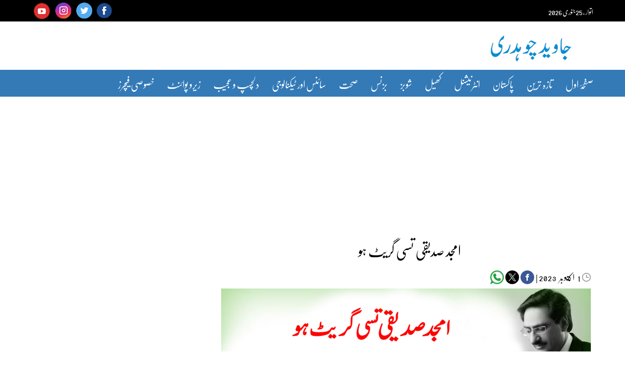

--- FILE ---
content_type: text/html; charset=utf-8
request_url: https://javedch.com/javed-chaudhry-urdu-columns/2023/10/01/1031948
body_size: 27222
content:
<!doctype html>
<html lang="en-US" >
<head>
	<meta charset="UTF-8" />
	<meta name="viewport" content="width=device-width, initial-scale=1" />
    <meta name="google-site-verification" content="bEejtjjEk2CA51XAk7v2KmESxxiFOzNRYWhkwr4BT04" />
	<link rel="icon" href="https://javedch.com/wp-content/uploads/2024/05/fav.png" type="image/gif" sizes="20x20">
   <link data-minify="1" rel="stylesheet" href="https://javedch.com/wp-content/cache/min/1/wp-content/themes/JavedCh2023/css/bootstrap.min.css?ver=1769273750">
    <link href="https://javedch.com/wp-content/themes/JavedCh2023/css/bootstrap-rtl.min.css" rel="stylesheet">
	<meta name='robots' content='index, follow, max-image-preview:large, max-snippet:-1, max-video-preview:-1' />
	<style>img:is([sizes="auto" i], [sizes^="auto," i]) { contain-intrinsic-size: 3000px 1500px }</style>
	
	<!-- This site is optimized with the Yoast SEO plugin v26.8 - https://yoast.com/product/yoast-seo-wordpress/ -->
	<title>امجد صدیقی تسی گریٹ ہو</title>
<link crossorigin data-rocket-preconnect href="https://scripts.clarity.ms" rel="preconnect">
<link crossorigin data-rocket-preconnect href="https://www.googletagmanager.com" rel="preconnect">
<link crossorigin data-rocket-preconnect href="https://www.google-analytics.com" rel="preconnect">
<link crossorigin data-rocket-preconnect href="https://pagead2.googlesyndication.com" rel="preconnect">
<link crossorigin data-rocket-preconnect href="https://www.clarity.ms" rel="preconnect">
<link crossorigin data-rocket-preconnect href="https://googleads.g.doubleclick.net" rel="preconnect"><link rel="preload" data-rocket-preload as="image" href="https://javedch.com/wp-content/uploads/2023/10/1.jpg" fetchpriority="high">
	<link rel="canonical" href="https://javedch.com/javed-chaudhry-urdu-columns/2023/10/01/1031948" />
	<meta property="og:locale" content="en_US" />
	<meta property="og:type" content="article" />
	<meta property="og:title" content="امجد صدیقی تسی گریٹ ہو" />
	<meta property="og:description" content="مجھے دو ہفتے قبل لاہور سے کسی صاحب نے اپنی کتاب بھیجی‘ کتاب کا ٹائٹل اور نام دونوں جذباتی تھے لہٰذا میں نے پڑھے اور دیکھے بغیر سائیڈ پر رکھ دی‘ میں نے چند دن قبل پڑھنے کے لیے کتابیں دیکھنی شروع کیں‘ یہ اچانک میرے ہاتھ لگ گئی اور میں نے نیم دلی کے&hellip; Continue 23reading امجد صدیقی تسی گریٹ ہو" />
	<meta property="og:url" content="https://javedch.com/javed-chaudhry-urdu-columns/2023/10/01/1031948" />
	<meta property="og:site_name" content="Javed Chaudhry Columns" />
	<meta property="article:publisher" content="https://www.facebook.com/javed.chaudhry/" />
	<meta property="article:published_time" content="2023-10-01T06:23:23+00:00" />
	<meta property="og:image" content="https://javedch.com/wp-content/uploads/2023/10/1.jpg" />
	<meta property="og:image:width" content="930" />
	<meta property="og:image:height" content="510" />
	<meta property="og:image:type" content="image/jpeg" />
	<meta name="author" content="Monitoring Desk" />
	<meta name="twitter:card" content="summary_large_image" />
	<script type="application/ld+json" class="yoast-schema-graph">{"@context":"https://schema.org","@graph":[{"@type":"Article","@id":"https://javedch.com/javed-chaudhry-urdu-columns/2023/10/01/1031948#article","isPartOf":{"@id":"https://javedch.com/javed-chaudhry-urdu-columns/2023/10/01/1031948"},"author":{"name":"Monitoring Desk","@id":"https://javedch.com/#/schema/person/fb2ad07db3d50176015d713fbbf68e4a"},"headline":"امجد صدیقی تسی گریٹ ہو","datePublished":"2023-10-01T06:23:23+00:00","mainEntityOfPage":{"@id":"https://javedch.com/javed-chaudhry-urdu-columns/2023/10/01/1031948"},"wordCount":0,"commentCount":0,"publisher":{"@id":"https://javedch.com/#organization"},"image":{"@id":"https://javedch.com/javed-chaudhry-urdu-columns/2023/10/01/1031948#primaryimage"},"thumbnailUrl":"https://javedch.com/wp-content/uploads/2023/10/1.jpg","keywords":["جاوید چودھری","زیرو پوائنٹ"],"articleSection":["زیرو پوائنٹ"],"inLanguage":"en-US","potentialAction":[{"@type":"CommentAction","name":"Comment","target":["https://javedch.com/javed-chaudhry-urdu-columns/2023/10/01/1031948#respond"]}]},{"@type":"WebPage","@id":"https://javedch.com/javed-chaudhry-urdu-columns/2023/10/01/1031948","url":"https://javedch.com/javed-chaudhry-urdu-columns/2023/10/01/1031948","name":"امجد صدیقی تسی گریٹ ہو","isPartOf":{"@id":"https://javedch.com/#website"},"primaryImageOfPage":{"@id":"https://javedch.com/javed-chaudhry-urdu-columns/2023/10/01/1031948#primaryimage"},"image":{"@id":"https://javedch.com/javed-chaudhry-urdu-columns/2023/10/01/1031948#primaryimage"},"thumbnailUrl":"https://javedch.com/wp-content/uploads/2023/10/1.jpg","datePublished":"2023-10-01T06:23:23+00:00","breadcrumb":{"@id":"https://javedch.com/javed-chaudhry-urdu-columns/2023/10/01/1031948#breadcrumb"},"inLanguage":"en-US","potentialAction":[{"@type":"ReadAction","target":["https://javedch.com/javed-chaudhry-urdu-columns/2023/10/01/1031948"]}]},{"@type":"ImageObject","inLanguage":"en-US","@id":"https://javedch.com/javed-chaudhry-urdu-columns/2023/10/01/1031948#primaryimage","url":"https://javedch.com/wp-content/uploads/2023/10/1.jpg","contentUrl":"https://javedch.com/wp-content/uploads/2023/10/1.jpg","width":930,"height":510},{"@type":"BreadcrumbList","@id":"https://javedch.com/javed-chaudhry-urdu-columns/2023/10/01/1031948#breadcrumb","itemListElement":[{"@type":"ListItem","position":1,"name":"Home","item":"https://javedch.com/"},{"@type":"ListItem","position":2,"name":"امجد صدیقی تسی گریٹ ہو"}]},{"@type":"WebSite","@id":"https://javedch.com/#website","url":"https://javedch.com/","name":"Javed Chaudhry Columns","description":"Read Javed Chaudhry&#039;s Latest Urdu Columns Zeropoint","publisher":{"@id":"https://javedch.com/#organization"},"inLanguage":"en-US"},{"@type":"Organization","@id":"https://javedch.com/#organization","name":"Javed Chaudhry Columns","url":"https://javedch.com/","logo":{"@type":"ImageObject","inLanguage":"en-US","@id":"https://javedch.com/#/schema/logo/image/","url":"https://javedch.com/wp-content/uploads/2023/08/logo.png","contentUrl":"https://javedch.com/wp-content/uploads/2023/08/logo.png","width":173,"height":59,"caption":"Javed Chaudhry Columns"},"image":{"@id":"https://javedch.com/#/schema/logo/image/"},"sameAs":["https://www.facebook.com/javed.chaudhry/"]},{"@type":"Person","@id":"https://javedch.com/#/schema/person/fb2ad07db3d50176015d713fbbf68e4a","name":"Monitoring Desk","image":{"@type":"ImageObject","inLanguage":"en-US","@id":"https://javedch.com/#/schema/person/image/","url":"https://secure.gravatar.com/avatar/8ae0c1972d97fefd872b62d8a4b0c92e?s=96&d=mm&r=g","contentUrl":"https://secure.gravatar.com/avatar/8ae0c1972d97fefd872b62d8a4b0c92e?s=96&d=mm&r=g","caption":"Monitoring Desk"},"url":"https://javedch.com/author/hanif"}]}</script>
	<!-- / Yoast SEO plugin. -->


<link rel='dns-prefetch' href='//www.googletagmanager.com' />

<link rel="alternate" type="application/rss+xml" title="Javed Chaudhry Columns &raquo; Feed" href="https://javedch.com/feed" />
<link rel="alternate" type="application/rss+xml" title="Javed Chaudhry Columns &raquo; Comments Feed" href="https://javedch.com/comments/feed" />
<script id="wpp-js" src="https://javedch.com/wp-content/plugins/wordpress-popular-posts/assets/js/wpp.min.js?ver=7.3.6" data-sampling="1" data-sampling-rate="100" data-api-url="https://javedch.com/wp-json/wordpress-popular-posts" data-post-id="1031948" data-token="b58b004258" data-lang="0" data-debug="0"></script>
<link rel="alternate" type="application/rss+xml" title="Javed Chaudhry Columns &raquo; امجد صدیقی تسی گریٹ ہو Comments Feed" href="https://javedch.com/javed-chaudhry-urdu-columns/2023/10/01/1031948/feed" />
		<style>
			.lazyload,
			.lazyloading {
				max-width: 100%;
			}
		</style>
		<style id='wp-emoji-styles-inline-css'>

	img.wp-smiley, img.emoji {
		display: inline !important;
		border: none !important;
		box-shadow: none !important;
		height: 1em !important;
		width: 1em !important;
		margin: 0 0.07em !important;
		vertical-align: -0.1em !important;
		background: none !important;
		padding: 0 !important;
	}
</style>
<link rel='stylesheet' id='wp-block-library-css' href='https://javedch.com/wp-includes/css/dist/block-library/style.min.css?ver=6.7.4' media='all' />
<style id='wp-block-library-theme-inline-css'>
.wp-block-audio :where(figcaption){color:#555;font-size:13px;text-align:center}.is-dark-theme .wp-block-audio :where(figcaption){color:#ffffffa6}.wp-block-audio{margin:0 0 1em}.wp-block-code{border:1px solid #ccc;border-radius:4px;font-family:Menlo,Consolas,monaco,monospace;padding:.8em 1em}.wp-block-embed :where(figcaption){color:#555;font-size:13px;text-align:center}.is-dark-theme .wp-block-embed :where(figcaption){color:#ffffffa6}.wp-block-embed{margin:0 0 1em}.blocks-gallery-caption{color:#555;font-size:13px;text-align:center}.is-dark-theme .blocks-gallery-caption{color:#ffffffa6}:root :where(.wp-block-image figcaption){color:#555;font-size:13px;text-align:center}.is-dark-theme :root :where(.wp-block-image figcaption){color:#ffffffa6}.wp-block-image{margin:0 0 1em}.wp-block-pullquote{border-bottom:4px solid;border-top:4px solid;color:currentColor;margin-bottom:1.75em}.wp-block-pullquote cite,.wp-block-pullquote footer,.wp-block-pullquote__citation{color:currentColor;font-size:.8125em;font-style:normal;text-transform:uppercase}.wp-block-quote{border-left:.25em solid;margin:0 0 1.75em;padding-left:1em}.wp-block-quote cite,.wp-block-quote footer{color:currentColor;font-size:.8125em;font-style:normal;position:relative}.wp-block-quote:where(.has-text-align-right){border-left:none;border-right:.25em solid;padding-left:0;padding-right:1em}.wp-block-quote:where(.has-text-align-center){border:none;padding-left:0}.wp-block-quote.is-large,.wp-block-quote.is-style-large,.wp-block-quote:where(.is-style-plain){border:none}.wp-block-search .wp-block-search__label{font-weight:700}.wp-block-search__button{border:1px solid #ccc;padding:.375em .625em}:where(.wp-block-group.has-background){padding:1.25em 2.375em}.wp-block-separator.has-css-opacity{opacity:.4}.wp-block-separator{border:none;border-bottom:2px solid;margin-left:auto;margin-right:auto}.wp-block-separator.has-alpha-channel-opacity{opacity:1}.wp-block-separator:not(.is-style-wide):not(.is-style-dots){width:100px}.wp-block-separator.has-background:not(.is-style-dots){border-bottom:none;height:1px}.wp-block-separator.has-background:not(.is-style-wide):not(.is-style-dots){height:2px}.wp-block-table{margin:0 0 1em}.wp-block-table td,.wp-block-table th{word-break:normal}.wp-block-table :where(figcaption){color:#555;font-size:13px;text-align:center}.is-dark-theme .wp-block-table :where(figcaption){color:#ffffffa6}.wp-block-video :where(figcaption){color:#555;font-size:13px;text-align:center}.is-dark-theme .wp-block-video :where(figcaption){color:#ffffffa6}.wp-block-video{margin:0 0 1em}:root :where(.wp-block-template-part.has-background){margin-bottom:0;margin-top:0;padding:1.25em 2.375em}
</style>
<style id='classic-theme-styles-inline-css'>
/*! This file is auto-generated */
.wp-block-button__link{color:#fff;background-color:#32373c;border-radius:9999px;box-shadow:none;text-decoration:none;padding:calc(.667em + 2px) calc(1.333em + 2px);font-size:1.125em}.wp-block-file__button{background:#32373c;color:#fff;text-decoration:none}
</style>
<style id='global-styles-inline-css'>
:root{--wp--preset--aspect-ratio--square: 1;--wp--preset--aspect-ratio--4-3: 4/3;--wp--preset--aspect-ratio--3-4: 3/4;--wp--preset--aspect-ratio--3-2: 3/2;--wp--preset--aspect-ratio--2-3: 2/3;--wp--preset--aspect-ratio--16-9: 16/9;--wp--preset--aspect-ratio--9-16: 9/16;--wp--preset--color--black: #000000;--wp--preset--color--cyan-bluish-gray: #abb8c3;--wp--preset--color--white: #FFFFFF;--wp--preset--color--pale-pink: #f78da7;--wp--preset--color--vivid-red: #cf2e2e;--wp--preset--color--luminous-vivid-orange: #ff6900;--wp--preset--color--luminous-vivid-amber: #fcb900;--wp--preset--color--light-green-cyan: #7bdcb5;--wp--preset--color--vivid-green-cyan: #00d084;--wp--preset--color--pale-cyan-blue: #8ed1fc;--wp--preset--color--vivid-cyan-blue: #0693e3;--wp--preset--color--vivid-purple: #9b51e0;--wp--preset--color--dark-gray: #28303D;--wp--preset--color--gray: #39414D;--wp--preset--color--green: #D1E4DD;--wp--preset--color--blue: #D1DFE4;--wp--preset--color--purple: #D1D1E4;--wp--preset--color--red: #E4D1D1;--wp--preset--color--orange: #E4DAD1;--wp--preset--color--yellow: #EEEADD;--wp--preset--gradient--vivid-cyan-blue-to-vivid-purple: linear-gradient(135deg,rgba(6,147,227,1) 0%,rgb(155,81,224) 100%);--wp--preset--gradient--light-green-cyan-to-vivid-green-cyan: linear-gradient(135deg,rgb(122,220,180) 0%,rgb(0,208,130) 100%);--wp--preset--gradient--luminous-vivid-amber-to-luminous-vivid-orange: linear-gradient(135deg,rgba(252,185,0,1) 0%,rgba(255,105,0,1) 100%);--wp--preset--gradient--luminous-vivid-orange-to-vivid-red: linear-gradient(135deg,rgba(255,105,0,1) 0%,rgb(207,46,46) 100%);--wp--preset--gradient--very-light-gray-to-cyan-bluish-gray: linear-gradient(135deg,rgb(238,238,238) 0%,rgb(169,184,195) 100%);--wp--preset--gradient--cool-to-warm-spectrum: linear-gradient(135deg,rgb(74,234,220) 0%,rgb(151,120,209) 20%,rgb(207,42,186) 40%,rgb(238,44,130) 60%,rgb(251,105,98) 80%,rgb(254,248,76) 100%);--wp--preset--gradient--blush-light-purple: linear-gradient(135deg,rgb(255,206,236) 0%,rgb(152,150,240) 100%);--wp--preset--gradient--blush-bordeaux: linear-gradient(135deg,rgb(254,205,165) 0%,rgb(254,45,45) 50%,rgb(107,0,62) 100%);--wp--preset--gradient--luminous-dusk: linear-gradient(135deg,rgb(255,203,112) 0%,rgb(199,81,192) 50%,rgb(65,88,208) 100%);--wp--preset--gradient--pale-ocean: linear-gradient(135deg,rgb(255,245,203) 0%,rgb(182,227,212) 50%,rgb(51,167,181) 100%);--wp--preset--gradient--electric-grass: linear-gradient(135deg,rgb(202,248,128) 0%,rgb(113,206,126) 100%);--wp--preset--gradient--midnight: linear-gradient(135deg,rgb(2,3,129) 0%,rgb(40,116,252) 100%);--wp--preset--gradient--purple-to-yellow: linear-gradient(160deg, #D1D1E4 0%, #EEEADD 100%);--wp--preset--gradient--yellow-to-purple: linear-gradient(160deg, #EEEADD 0%, #D1D1E4 100%);--wp--preset--gradient--green-to-yellow: linear-gradient(160deg, #D1E4DD 0%, #EEEADD 100%);--wp--preset--gradient--yellow-to-green: linear-gradient(160deg, #EEEADD 0%, #D1E4DD 100%);--wp--preset--gradient--red-to-yellow: linear-gradient(160deg, #E4D1D1 0%, #EEEADD 100%);--wp--preset--gradient--yellow-to-red: linear-gradient(160deg, #EEEADD 0%, #E4D1D1 100%);--wp--preset--gradient--purple-to-red: linear-gradient(160deg, #D1D1E4 0%, #E4D1D1 100%);--wp--preset--gradient--red-to-purple: linear-gradient(160deg, #E4D1D1 0%, #D1D1E4 100%);--wp--preset--font-size--small: 18px;--wp--preset--font-size--medium: 20px;--wp--preset--font-size--large: 24px;--wp--preset--font-size--x-large: 42px;--wp--preset--font-size--extra-small: 16px;--wp--preset--font-size--normal: 20px;--wp--preset--font-size--extra-large: 40px;--wp--preset--font-size--huge: 96px;--wp--preset--font-size--gigantic: 144px;--wp--preset--spacing--20: 0.44rem;--wp--preset--spacing--30: 0.67rem;--wp--preset--spacing--40: 1rem;--wp--preset--spacing--50: 1.5rem;--wp--preset--spacing--60: 2.25rem;--wp--preset--spacing--70: 3.38rem;--wp--preset--spacing--80: 5.06rem;--wp--preset--shadow--natural: 6px 6px 9px rgba(0, 0, 0, 0.2);--wp--preset--shadow--deep: 12px 12px 50px rgba(0, 0, 0, 0.4);--wp--preset--shadow--sharp: 6px 6px 0px rgba(0, 0, 0, 0.2);--wp--preset--shadow--outlined: 6px 6px 0px -3px rgba(255, 255, 255, 1), 6px 6px rgba(0, 0, 0, 1);--wp--preset--shadow--crisp: 6px 6px 0px rgba(0, 0, 0, 1);}:where(.is-layout-flex){gap: 0.5em;}:where(.is-layout-grid){gap: 0.5em;}body .is-layout-flex{display: flex;}.is-layout-flex{flex-wrap: wrap;align-items: center;}.is-layout-flex > :is(*, div){margin: 0;}body .is-layout-grid{display: grid;}.is-layout-grid > :is(*, div){margin: 0;}:where(.wp-block-columns.is-layout-flex){gap: 2em;}:where(.wp-block-columns.is-layout-grid){gap: 2em;}:where(.wp-block-post-template.is-layout-flex){gap: 1.25em;}:where(.wp-block-post-template.is-layout-grid){gap: 1.25em;}.has-black-color{color: var(--wp--preset--color--black) !important;}.has-cyan-bluish-gray-color{color: var(--wp--preset--color--cyan-bluish-gray) !important;}.has-white-color{color: var(--wp--preset--color--white) !important;}.has-pale-pink-color{color: var(--wp--preset--color--pale-pink) !important;}.has-vivid-red-color{color: var(--wp--preset--color--vivid-red) !important;}.has-luminous-vivid-orange-color{color: var(--wp--preset--color--luminous-vivid-orange) !important;}.has-luminous-vivid-amber-color{color: var(--wp--preset--color--luminous-vivid-amber) !important;}.has-light-green-cyan-color{color: var(--wp--preset--color--light-green-cyan) !important;}.has-vivid-green-cyan-color{color: var(--wp--preset--color--vivid-green-cyan) !important;}.has-pale-cyan-blue-color{color: var(--wp--preset--color--pale-cyan-blue) !important;}.has-vivid-cyan-blue-color{color: var(--wp--preset--color--vivid-cyan-blue) !important;}.has-vivid-purple-color{color: var(--wp--preset--color--vivid-purple) !important;}.has-black-background-color{background-color: var(--wp--preset--color--black) !important;}.has-cyan-bluish-gray-background-color{background-color: var(--wp--preset--color--cyan-bluish-gray) !important;}.has-white-background-color{background-color: var(--wp--preset--color--white) !important;}.has-pale-pink-background-color{background-color: var(--wp--preset--color--pale-pink) !important;}.has-vivid-red-background-color{background-color: var(--wp--preset--color--vivid-red) !important;}.has-luminous-vivid-orange-background-color{background-color: var(--wp--preset--color--luminous-vivid-orange) !important;}.has-luminous-vivid-amber-background-color{background-color: var(--wp--preset--color--luminous-vivid-amber) !important;}.has-light-green-cyan-background-color{background-color: var(--wp--preset--color--light-green-cyan) !important;}.has-vivid-green-cyan-background-color{background-color: var(--wp--preset--color--vivid-green-cyan) !important;}.has-pale-cyan-blue-background-color{background-color: var(--wp--preset--color--pale-cyan-blue) !important;}.has-vivid-cyan-blue-background-color{background-color: var(--wp--preset--color--vivid-cyan-blue) !important;}.has-vivid-purple-background-color{background-color: var(--wp--preset--color--vivid-purple) !important;}.has-black-border-color{border-color: var(--wp--preset--color--black) !important;}.has-cyan-bluish-gray-border-color{border-color: var(--wp--preset--color--cyan-bluish-gray) !important;}.has-white-border-color{border-color: var(--wp--preset--color--white) !important;}.has-pale-pink-border-color{border-color: var(--wp--preset--color--pale-pink) !important;}.has-vivid-red-border-color{border-color: var(--wp--preset--color--vivid-red) !important;}.has-luminous-vivid-orange-border-color{border-color: var(--wp--preset--color--luminous-vivid-orange) !important;}.has-luminous-vivid-amber-border-color{border-color: var(--wp--preset--color--luminous-vivid-amber) !important;}.has-light-green-cyan-border-color{border-color: var(--wp--preset--color--light-green-cyan) !important;}.has-vivid-green-cyan-border-color{border-color: var(--wp--preset--color--vivid-green-cyan) !important;}.has-pale-cyan-blue-border-color{border-color: var(--wp--preset--color--pale-cyan-blue) !important;}.has-vivid-cyan-blue-border-color{border-color: var(--wp--preset--color--vivid-cyan-blue) !important;}.has-vivid-purple-border-color{border-color: var(--wp--preset--color--vivid-purple) !important;}.has-vivid-cyan-blue-to-vivid-purple-gradient-background{background: var(--wp--preset--gradient--vivid-cyan-blue-to-vivid-purple) !important;}.has-light-green-cyan-to-vivid-green-cyan-gradient-background{background: var(--wp--preset--gradient--light-green-cyan-to-vivid-green-cyan) !important;}.has-luminous-vivid-amber-to-luminous-vivid-orange-gradient-background{background: var(--wp--preset--gradient--luminous-vivid-amber-to-luminous-vivid-orange) !important;}.has-luminous-vivid-orange-to-vivid-red-gradient-background{background: var(--wp--preset--gradient--luminous-vivid-orange-to-vivid-red) !important;}.has-very-light-gray-to-cyan-bluish-gray-gradient-background{background: var(--wp--preset--gradient--very-light-gray-to-cyan-bluish-gray) !important;}.has-cool-to-warm-spectrum-gradient-background{background: var(--wp--preset--gradient--cool-to-warm-spectrum) !important;}.has-blush-light-purple-gradient-background{background: var(--wp--preset--gradient--blush-light-purple) !important;}.has-blush-bordeaux-gradient-background{background: var(--wp--preset--gradient--blush-bordeaux) !important;}.has-luminous-dusk-gradient-background{background: var(--wp--preset--gradient--luminous-dusk) !important;}.has-pale-ocean-gradient-background{background: var(--wp--preset--gradient--pale-ocean) !important;}.has-electric-grass-gradient-background{background: var(--wp--preset--gradient--electric-grass) !important;}.has-midnight-gradient-background{background: var(--wp--preset--gradient--midnight) !important;}.has-small-font-size{font-size: var(--wp--preset--font-size--small) !important;}.has-medium-font-size{font-size: var(--wp--preset--font-size--medium) !important;}.has-large-font-size{font-size: var(--wp--preset--font-size--large) !important;}.has-x-large-font-size{font-size: var(--wp--preset--font-size--x-large) !important;}
:where(.wp-block-post-template.is-layout-flex){gap: 1.25em;}:where(.wp-block-post-template.is-layout-grid){gap: 1.25em;}
:where(.wp-block-columns.is-layout-flex){gap: 2em;}:where(.wp-block-columns.is-layout-grid){gap: 2em;}
:root :where(.wp-block-pullquote){font-size: 1.5em;line-height: 1.6;}
</style>
<link data-minify="1" rel='stylesheet' id='wordpress-popular-posts-css-css' href='https://javedch.com/wp-content/cache/min/1/wp-content/plugins/wordpress-popular-posts/assets/css/wpp.css?ver=1769273750' media='all' />
<link data-minify="1" rel='stylesheet' id='twenty-twenty-one-style-css' href='https://javedch.com/wp-content/cache/min/1/wp-content/themes/JavedCh2023/style.css?ver=1769273751' media='all' />
<link rel='stylesheet' id='twenty-twenty-one-print-style-css' href='https://javedch.com/wp-content/themes/JavedCh2023/assets/css/print.css?ver=1.5' media='print' />
<style id='rocket-lazyload-inline-css'>
.rll-youtube-player{position:relative;padding-bottom:56.23%;height:0;overflow:hidden;max-width:100%;}.rll-youtube-player:focus-within{outline: 2px solid currentColor;outline-offset: 5px;}.rll-youtube-player iframe{position:absolute;top:0;left:0;width:100%;height:100%;z-index:100;background:0 0}.rll-youtube-player img{bottom:0;display:block;left:0;margin:auto;max-width:100%;width:100%;position:absolute;right:0;top:0;border:none;height:auto;-webkit-transition:.4s all;-moz-transition:.4s all;transition:.4s all}.rll-youtube-player img:hover{-webkit-filter:brightness(75%)}.rll-youtube-player .play{height:100%;width:100%;left:0;top:0;position:absolute;background:var(--wpr-bg-c85c6455-ef4a-45e0-9df2-4c6b508eb3de) no-repeat center;background-color: transparent !important;cursor:pointer;border:none;}.wp-embed-responsive .wp-has-aspect-ratio .rll-youtube-player{position:absolute;padding-bottom:0;width:100%;height:100%;top:0;bottom:0;left:0;right:0}
</style>
<link rel="https://api.w.org/" href="https://javedch.com/wp-json/" /><link rel="alternate" title="JSON" type="application/json" href="https://javedch.com/wp-json/wp/v2/posts/1031948" /><link rel="EditURI" type="application/rsd+xml" title="RSD" href="https://javedch.com/xmlrpc.php?rsd" />
<meta name="generator" content="WordPress 6.7.4" />
<link rel='shortlink' href='https://javedch.com/?p=1031948' />
<link rel="alternate" title="oEmbed (JSON)" type="application/json+oembed" href="https://javedch.com/wp-json/oembed/1.0/embed?url=https%3A%2F%2Fjavedch.com%2Fjaved-chaudhry-urdu-columns%2F2023%2F10%2F01%2F1031948" />
<link rel="alternate" title="oEmbed (XML)" type="text/xml+oembed" href="https://javedch.com/wp-json/oembed/1.0/embed?url=https%3A%2F%2Fjavedch.com%2Fjaved-chaudhry-urdu-columns%2F2023%2F10%2F01%2F1031948&#038;format=xml" />
<meta name="generator" content="Site Kit by Google 1.170.0" />		<script type="text/javascript">
				(function(c,l,a,r,i,t,y){
					c[a]=c[a]||function(){(c[a].q=c[a].q||[]).push(arguments)};t=l.createElement(r);t.async=1;
					t.src="https://www.clarity.ms/tag/"+i+"?ref=wordpress";y=l.getElementsByTagName(r)[0];y.parentNode.insertBefore(t,y);
				})(window, document, "clarity", "script", "mggajmbs0t");
		</script>
		<meta name="generator" content="performance-lab 4.0.1; plugins: webp-uploads">
<meta name="generator" content="webp-uploads 2.6.1">
            <style id="wpp-loading-animation-styles">@-webkit-keyframes bgslide{from{background-position-x:0}to{background-position-x:-200%}}@keyframes bgslide{from{background-position-x:0}to{background-position-x:-200%}}.wpp-widget-block-placeholder,.wpp-shortcode-placeholder{margin:0 auto;width:60px;height:3px;background:#dd3737;background:linear-gradient(90deg,#dd3737 0%,#571313 10%,#dd3737 100%);background-size:200% auto;border-radius:3px;-webkit-animation:bgslide 1s infinite linear;animation:bgslide 1s infinite linear}</style>
            		<script>
			document.documentElement.className = document.documentElement.className.replace('no-js', 'js');
		</script>
				<style>
			.no-js img.lazyload {
				display: none;
			}

			figure.wp-block-image img.lazyloading {
				min-width: 150px;
			}

			.lazyload,
			.lazyloading {
				--smush-placeholder-width: 100px;
				--smush-placeholder-aspect-ratio: 1/1;
				width: var(--smush-image-width, var(--smush-placeholder-width)) !important;
				aspect-ratio: var(--smush-image-aspect-ratio, var(--smush-placeholder-aspect-ratio)) !important;
			}

						.lazyload, .lazyloading {
				opacity: 0;
			}

			.lazyloaded {
				opacity: 1;
				transition: opacity 5ms;
				transition-delay: 0ms;
			}

					</style>
		<link rel="icon" href="https://javedch.com/wp-content/uploads/2024/05/JavedCh-Icon-150x150.webp" sizes="32x32" />
<link rel="icon" href="https://javedch.com/wp-content/uploads/2024/05/JavedCh-Icon-300x300.webp" sizes="192x192" />
<link rel="apple-touch-icon" href="https://javedch.com/wp-content/uploads/2024/05/JavedCh-Icon-300x300.webp" />
<meta name="msapplication-TileImage" content="https://javedch.com/wp-content/uploads/2024/05/JavedCh-Icon-300x300.webp" />
		<style id="wp-custom-css">
			h1.page-title {
    line-height: var(--heading--line-height-h1);
    color: transparent;
}
.widget-top {
    float: none !important;
    padding-left: 10px !important;
    width: 60px;
    position: absolute;
    margin-top: -5px;
}
h1.page-title  span{
    color: #000;
    margin-right: -59px !important;
}
.pgntn-page-pagination-intro{
	display:none !important;
}
.pagination{
	display:none;
}
#sticky-footer {
	display: none !important;}
.widget-top {
    float: none !important;
    padding-left: 10px !important;
}		</style>
		<noscript><style id="rocket-lazyload-nojs-css">.rll-youtube-player, [data-lazy-src]{display:none !important;}</style></noscript>	
	<script async src="https://pagead2.googlesyndication.com/pagead/js/adsbygoogle.js?client=ca-pub-4298107465265303"
     crossorigin="anonymous"></script>
	
<!----------------------------- Start Google Adsense Code --------------------------------------------------->        
<script async src="//pagead2.googlesyndication.com/pagead/js/adsbygoogle.js"></script>
<script>
     (adsbygoogle = window.adsbygoogle || []).push({
          google_ad_client: "ca-pub-4298107465265303",
          enable_page_level_ads: true
     });
</script>

<!----------------------------- End Google Adsense Code --------------------------------------------------->
<!----------------------------- Start Google Analytic Javascript -------------------------------------------->
 <!-- Global site tag (gtag.js) - Google Analytics -->
<script async src="https://www.googletagmanager.com/gtag/js?id=UA-53736068-1"></script>
<script>
window.dataLayer = window.dataLayer || [];
function gtag(){dataLayer.push(arguments);}
gtag('js', new Date());

gtag('config', 'UA-53736068-1', { 'optimize_id': 'GTM-NPKTR9L'});
</script> 
<!----------------------------- End Google Analytic Javascript --------------------------------------------> 

<!-- Global site tag (gtag.js) - Google Analytics Start-->
<script async src="https://www.googletagmanager.com/gtag/js?id=G-MLKKFGP6RF"></script>
<script>
  window.dataLayer = window.dataLayer || [];
  function gtag(){dataLayer.push(arguments);}
  gtag('js', new Date());

  gtag('config', 'G-MLKKFGP6RF');
</script>

<!-- Global site tag (gtag.js) - Google Analytics End-->


<!-- Google Tag Manager -->
<script>(function(w,d,s,l,i){w[l]=w[l]||[];w[l].push({'gtm.start':
new Date().getTime(),event:'gtm.js'});var f=d.getElementsByTagName(s)[0],
j=d.createElement(s),dl=l!='dataLayer'?'&l='+l:'';j.async=true;j.src=
'https://www.googletagmanager.com/gtm.js?id='+i+dl;f.parentNode.insertBefore(j,f);
})(window,document,'script','dataLayer','GTM-5BWNNH2');</script>
<!-- End Google Tag Manager -->	
<style id="wpr-lazyload-bg-container"></style><style id="wpr-lazyload-bg-exclusion"></style>
<noscript>
<style id="wpr-lazyload-bg-nostyle">.rll-youtube-player .play{--wpr-bg-c85c6455-ef4a-45e0-9df2-4c6b508eb3de: url('https://javedch.com/wp-content/plugins/wp-rocket/assets/img/youtube.png');}</style>
</noscript>
<script type="application/javascript">const rocket_pairs = [{"selector":".rll-youtube-player .play","style":".rll-youtube-player .play{--wpr-bg-c85c6455-ef4a-45e0-9df2-4c6b508eb3de: url('https:\/\/javedch.com\/wp-content\/plugins\/wp-rocket\/assets\/img\/youtube.png');}","hash":"c85c6455-ef4a-45e0-9df2-4c6b508eb3de","url":"https:\/\/javedch.com\/wp-content\/plugins\/wp-rocket\/assets\/img\/youtube.png"}]; const rocket_excluded_pairs = [];</script><meta name="generator" content="WP Rocket 3.19.2.1" data-wpr-features="wpr_lazyload_css_bg_img wpr_defer_js wpr_minify_js wpr_lazyload_images wpr_lazyload_iframes wpr_preconnect_external_domains wpr_oci wpr_image_dimensions wpr_minify_css wpr_preload_links wpr_desktop" /></head>
<style>
.dim {
    color: #000;
	  font-family: 'nafees-nastaleeq' !important;
}
.entry-title1 {
    letter-spacing: 0px !important;
}
.singular .entry-title {
    font-size: 30px !important;
    padding-left: 15px;
    font-weight: 500;
    color: #000 !important;
	line-height: 52px !important;
}
#block-2 .wpp-post-title {
    font-family: 'nafees-nastaleeq' !important;
    color: #000;
    margin: 0;
    text-decoration: none !important;
    padding-top: 15px;
    padding-bottom: 16px;
    font-size: 16px;
    font-weight: 600;
    line-height: 22px;
    padding-right: 4px;
    overflow: hidden;
    text-overflow: ellipsis;
    display: -webkit-box;
    max-height: 65px;
    -webkit-line-clamp: 3;
    -webkit-box-orient: vertical;
}
.entry-header{
	    text-align: center;
    padding-bottom: 20px;
    padding-top: 5px !important;
    margin-top: 5px;
}
.site-main>* {
    margin-top: 0px !important;

}
@media screen and (max-width: 600px) {

.wpp-list .wpp-list-with-thumbnails{
padding-right:0px !important; 
}
.popular-posts ul{
padding-right:0px !important; 
}
ul{
padding-right:0px !important; 
}
#mytraining-widget a {
    font-size: 18px !important;
    line-height: 32px;
}
.primary-menu-container{
width:50%;
}	
.maintophead h2 a {
    font-family: 'nafees-nastaleeq' !important;
    margin: 0 0 10px !important;
}
.menu-button-container{
padding:0px !important;
}	
#interesting{
    display:none !important;
}	
#colmns	{
 display:none !important;
}	
	
.featuredbox{
    text-align:center;
	    padding-top: 10px;
    padding-bottom: 10px;
}
.topbar{
    display:none !important;
}
	body:not(.primary-navigation-open) .site-header.has-logo.has-title-and-tagline .menu-button-container #primary-mobile-menu {
margin-top: -45px;
	}
body:not(.primary-navigation-open) .site-header.has-logo.has-title-and-tagline .primary-navigation {
    position: relative;
    top: 0;
    background-color: #337ab7;
}
body:not(.primary-navigation-open) .site-header.has-logo.has-title-and-tagline .menu-button-container {
    position: relative;
    padding-top: 0;
    margin-top: 0px; 
}
.headerdesktop {
    background-color: #337ab7;
    height: 88px !important;
}
}

.topbar{
    display:block;
}
.topleft{
 color:#fff;   
 padding:5px 0px;
 font-size: 14px;
}
#urdulogo a{
  color:#fff;  
   font-size: 14px; 
}
.topright a{
    color: #fff;
    font-size: 14px;
    padding: 4px;
}    
.topright{
    color: #fff;
    padding: 5px 0px;
    text-align: left;
} 
.menu-button-container #primary-mobile-menu {
    display: flex;
    margin-right: 0;
    color: #fff !important;
}
.site-header>.site-logo {
    padding: 15px;
}
.powered-by a{
 font-family: 'nafees-nastaleeq' !important;
    color: #fff;
    font-size: 14px;
}
#desktop .site-logo {
    margin: auto;
    text-align: right;
    padding: 15px  0px;
}
.fill-children-current-color, .fill-children-current-color * {
    fill: #fff;
}
.social-menu li{
    display:inline-block;
}
.headerdesktop{
    background-color: #337ab7;
    height: 55px;
}
.primary-menu-container {
    background-color: #337ab7 !important;
}
#primary-menu-list li {
    background-color: #337ab7 !important;
}
.post-navigation .meta-nav {
    line-height: var(--global--line-height-body);
    color: #337ab7;
}
.relatedpost .smtitle11 a {
font-family: 'nafees-nastaleeq' !important;
    color: #337ab7;
}
.relatedpost{
    margin-top: 20px;
}
#primary-menu-list a {
    font-family: 'nafees-nastaleeq' !important;
    color: #fff !important;
    background-color: #337ab7!important;
}
.site-header {
   padding-bottom: 0px;
}
#desktop .primary-navigation{
    margin-top: 10px;
}
.meta-nav{
  margin: 0px !important;  
}
.navigation .svg-icon {
    display: none;
}
.entry-content {
    font-family: 'nafees-nastaleeq' !important;
    margin: 0 0 1em;
    color: #2f2d2d;
    font-size: 24px;
    text-align: justify;
    font-weight: 400;
   margin-bottom: 15px;
    line-height: 1.5;
}
.entry-content p{

   margin-bottom: 15px;
}
.cooly {
    margin-left: 0px;
    margin-top: 0px;
}
.featuredbox {
   background-color: #337ab7;
    color: #fff;
	font-size: 1.8em !important;
}
.featuredbox1 {
 background-color: #337ab7;
    color: #fff;
}
#advertisementtt {
    background: #ccc none repeat scroll 0 0;
    bottom: 0;
    height: 250;
    left: 0;
    position: fixed;
    width: 100%;
    z-index: 9999;
}
.featuredbox1 {
    background-color: #337ab7;
    color: #fff;
    padding-top: 10px;
    padding-bottom: 10px;
}
body{	
background-color: #fff !important;
}
.archive-description p {
 display:none;
}
.site-description{
 display:none;
}
#primary-menu-list a {
  
    padding: 5px 13px !important;
}
.maintophead p{
    font-size: 18px;
    text-align: right;	
}
#leftboxy p{
    font-size: 15px;
    text-align: right;	
}
.page-title {
    color: #337ab7 !important;
}
.post-thumbnail {
    text-align: center;
    margin-top: 0;
    margin-bottom: 15px;
}
#mytraining-widget .wpp-thumbnail {
    display: inline;
    float: right;
    margin: 0 0 0 1rem;
    border: none;
}
#mytraining-widget  a {
    font-family: 'nafees-nastaleeq' !important;
    color: #000;
	text-decoration:none;
    text-decoration: none;
    font-size: 19px !important;
    font-weight: 500;
    line-height: 28px;
}
#block-2 ul li {
    height: 210px;
}
.widget-top{
    float: none !important;
    padding-left: 10px !important;
}
#sticky-footer {
    padding: 3px 0 !important;
    background: #4CAF50;
}
</style>
<body class="post-template-default single single-post postid-1031948 single-format-standard wp-custom-logo wp-embed-responsive is-light-theme no-js singular has-main-navigation">
<!-- Google Tag Manager (noscript) -->
<noscript><iframe src="https://www.googletagmanager.com/ns.html?id=GTM-5BWNNH2"
height="0" width="0" style="display:none;visibility:hidden"></iframe></noscript>
<!-- End Google Tag Manager (noscript) -->
<div  id="page" class="site">
	<a class="skip-link screen-reader-text" href="#content">Skip to content</a>
	
<header  id="colophon" class="site-footer1 topbar" style="background-color:#000;">
    <div  class="container">
        
	    
	<div class="col-xs-6 col-sm-6 col-md-6 topleft">
	        <div class="twelve columns" id="date" style="padding-top: 10px;">
<span dir="rtl" lang="ar" class="dtshowr" >اتوار‬‮</span> ،
<span dir="rtl" lang="ar" class="dtshowr" >25</span>
<span dir="rtl" lang="ar" class="dtshowry" >جنوری‬‮</span>	
<span dir="rtl" lang="ar" class="dtshowr" >2026</span>&nbsp;
</div>
	 </div>
	
	<div class="col-xs-6 col-sm-6 col-md-6 topright">
	    <div class="jeg_nav_item socials_widget jeg_social_icon_block nobg">
<ul class="social-menu footer-social reset-list-style social-icons fill-children-current-color">

<li id="menu-item-10025" class="menu-item menu-item-type-custom menu-item-object-custom menu-item-10025"><a href="https://www.facebook.com/javed.chaudhry"><img width="32" height="32" src="https://javedch.com/wp-content/uploads/2024/02/ff.png" alt="facebook" /></a></li>
<li id="menu-item-10026" class="menu-item menu-item-type-custom menu-item-object-custom menu-item-10026"><a href="https://twitter.com/javedchofficial"><img width="34" height="34" src="https://javedch.com/wp-content/uploads/2024/02/tt.png" alt="twitter" /></a></li>
<li id="menu-item-10027" class="menu-item menu-item-type-custom menu-item-object-custom menu-item-10027"><a href="https://www.instagram.com/javedchaudhryofficial/"><img width="34" height="34" src="https://javedch.com/wp-content/uploads/2024/02/ii.png" alt="instagram" /></a></li>
<li id="menu-item-10028" class="menu-item menu-item-type-custom menu-item-object-custom menu-item-10028"><a href="https://www.youtube.com/@JavedChaudhryOfficial"><img width="34" height="33" src="https://javedch.com/wp-content/uploads/2024/02/yy.png" alt="youtube" /></a></li>

							</ul>
	   </div>
				
	</div>
</header>
	

	<header id="desktop" class="site-header has-logo has-title-and-tagline has-menu" style="padding: 10px 0px;">
<div class="container">
     <div class="row">
         <div class="col-md-2">
	
	<div class="site-logo" style="padding: 5px 0px;margin-top: 10px;" id="desktop">  <a href="https://javedch.com/"><span class="custom-logo-link"><img width="173" height="59" src="https://javedch.com/wp-content/themes/JavedCh2023/images/logo.png" class="custom-logo" alt="logo" decoding="async"></span></a>
	<div class="cooly">
    </div>
	</div>
	<div class="site-logo" style="padding: 5px 0px;" id="mobile"> <a style="padding-right:0px;padding-left:30px;font-size: 22px;
    color: #fff;" href="https://javedch.com/">جا وید چوہدری</a>
	<div class="cooly" id="mobile">
	<p style="padding-top: 5px; margin-left: 3px;float: left; color:#FFFFFF;"><a style="font-family:'nafees-nastaleeq'; font-size: 15px; color: #fff; padding-left: 2px;" target="_blank" href="https://javedch.com/">صفحۂ اول</a> | <a style="font-family:'nafees-nastaleeq'; font-size: 15px; color: #fff; padding-left:2px;padding-right:2px; " target="_blank" href="https://javedch.com/pakistan">پاکستان</a> | <a style="font-family:'nafees-nastaleeq'; font-size: 15px; color: #fff; padding-left: 2px;padding-right:2px;  " target="_blank" href="https://javedch.com/sports">کھیل</a> | <a style="font-family:'nafees-nastaleeq'; font-size: 15px; color: #fff; padding-right: 2px;padding-left:5px;  " target="_blank" href="https://javedch.com/javed-chaudhry-urdu-columns/">زیرو پوائنٹ</a></p>
    </div>
	</div>
<div class="site-branding" id="mobile">
	
						<p class="site-title"><a href="https://javedch.com/">Javed Chaudhry Columns</a></p>
			
			<p class="site-description">
			Read Javed Chaudhry&#039;s Latest Urdu Columns Zeropoint		</p>
	</div><!-- .site-branding -->

	</div>
	<div class="col-md-2">
	</div>
	<div class="col-md-8">
	 <!---<img  src="data:image/svg+xml,%3Csvg%20xmlns='http://www.w3.org/2000/svg'%20viewBox='0%200%200%200'%3E%3C/svg%3E" style="text-align:left;" data-lazy-src="https://microsol.biz/JavedCH_New/wp-content/uploads/2023/04/ad728.jpg" /><noscript><img  src="https://microsol.biz/JavedCH_New/wp-content/uploads/2023/04/ad728.jpg" style="text-align:left;" /></noscript> --->
	   </div> 
</div>
</div>
</header>
<header  id="desktop" class="headerdesktop">
<div class="container">
    <div class="row">

	<nav id="site-navigation" class="primary-navigation" aria-label="Primary menu">
			<div class="primary-menu-container"><ul id="primary-menu-list" class="menu-wrapper"><li id="menu-item-22095" class="menu-item menu-item-type-custom menu-item-object-custom menu-item-home menu-item-22095"><a href="https://javedch.com/">صفحۂ اول</a></li>
<li id="menu-item-1054314" class="menu-item menu-item-type-taxonomy menu-item-object-category menu-item-1054314"><a href="https://javedch.com/latest-urdu-news">تازہ ترین</a></li>
<li id="menu-item-22087" class="menu-item menu-item-type-taxonomy menu-item-object-category menu-item-22087"><a href="https://javedch.com/pakistan">پاکستان</a></li>
<li id="menu-item-22088" class="menu-item menu-item-type-taxonomy menu-item-object-category menu-item-22088"><a href="https://javedch.com/international">انٹرنیشنل</a></li>
<li id="menu-item-22089" class="menu-item menu-item-type-taxonomy menu-item-object-category menu-item-22089"><a href="https://javedch.com/sports">کھیل</a></li>
<li id="menu-item-22091" class="menu-item menu-item-type-taxonomy menu-item-object-category menu-item-22091"><a href="https://javedch.com/showbiz">شوبز</a></li>
<li id="menu-item-22093" class="menu-item menu-item-type-taxonomy menu-item-object-category menu-item-22093"><a href="https://javedch.com/business">بزنس<p class="menu-item-description"><span>بزنس</span></p></a></li>
<li id="menu-item-22092" class="menu-item menu-item-type-taxonomy menu-item-object-category menu-item-22092"><a href="https://javedch.com/health">صحت</a></li>
<li id="menu-item-22094" class="menu-item menu-item-type-taxonomy menu-item-object-category menu-item-22094"><a href="https://javedch.com/science-and-technology">سائنس اور ٹیکنالوجی</a></li>
<li id="menu-item-22090" class="menu-item menu-item-type-taxonomy menu-item-object-category menu-item-22090"><a href="https://javedch.com/interesting-and-weird">دلچسپ و عجیب</a></li>
<li id="menu-item-22097" class="menu-item menu-item-type-taxonomy menu-item-object-category current-post-ancestor current-menu-parent current-post-parent menu-item-22097"><a href="https://javedch.com/javed-chaudhry-urdu-columns">زیرو پوائنٹ</a></li>
<li id="menu-item-22096" class="menu-item menu-item-type-taxonomy menu-item-object-category menu-item-22096"><a href="https://javedch.com/special-features">خصوصی فیچرز<p class="menu-item-description"><span>خصوصی فیچرز</span></p></a></li>
</ul></div>		
	
	</nav><!-- #site-navigation -->
</div>
</div>
</header>

<header  id="mobile" class="site-header has-logo has-title-and-tagline has-menu" style="background-color:#337ab7;max-width: 100%;">
   <!--- <div class="container1">--->
	
	<div class="site-logo" style="padding: 5px 0px;margin-top: 10px;" id="desktop">  <a href="https://javedch.com/"><span class="custom-logo-link"><img width="173" height="59" src="https://javedch.com/wp-content/themes/JavedCh2023/images/logo.png" class="custom-logo" alt="logo" decoding="async"></span></a>
	<div class="cooly">
    </div>
	</div>
	<div class="site-logo" style="padding: 5px 0px;" id="mobile"> <a style="padding-right:0px;padding-left:30px;font-size: 22px;
    color: #fff;" href="https://javedch.com/">جا وید چوہدری</a>
	<div class="cooly" id="mobile">
	<p style="padding-top: 5px; margin-left: 3px;float: left; color:#FFFFFF;"><a style="font-family:'nafees-nastaleeq'; font-size: 15px; color: #fff; padding-left: 2px;" target="_blank" href="https://javedch.com/">صفحۂ اول</a> | <a style="font-family:'nafees-nastaleeq'; font-size: 15px; color: #fff; padding-left:2px;padding-right:2px; " target="_blank" href="https://javedch.com/pakistan">پاکستان</a> | <a style="font-family:'nafees-nastaleeq'; font-size: 15px; color: #fff; padding-left: 2px;padding-right:2px;  " target="_blank" href="https://javedch.com/sports">کھیل</a> | <a style="font-family:'nafees-nastaleeq'; font-size: 15px; color: #fff; padding-right: 2px;padding-left:5px;  " target="_blank" href="https://javedch.com/javed-chaudhry-urdu-columns/">زیرو پوائنٹ</a></p>
    </div>
	</div>
<div class="site-branding" id="mobile">
	
						<p class="site-title"><a href="https://javedch.com/">Javed Chaudhry Columns</a></p>
			
			<p class="site-description">
			Read Javed Chaudhry&#039;s Latest Urdu Columns Zeropoint		</p>
	</div><!-- .site-branding -->

	
	<nav id="site-navigation" class="primary-navigation" aria-label="Primary menu">
		<div class="menu-button-container">
			<button id="primary-mobile-menu" aria-label="Name" class="button" aria-controls="primary-menu-list" aria-expanded="false">
				<span class="dropdown-icon open">					<svg class="svg-icon" width="24" height="24" aria-hidden="true" role="img" focusable="false" viewBox="0 0 24 24" fill="none" xmlns="http://www.w3.org/2000/svg"><path fill-rule="evenodd" clip-rule="evenodd" d="M4.5 6H19.5V7.5H4.5V6ZM4.5 12H19.5V13.5H4.5V12ZM19.5 18H4.5V19.5H19.5V18Z" fill="currentColor"/></svg>				</span>
				<span class="dropdown-icon close">Close					<svg class="svg-icon" width="24" height="24" aria-hidden="true" role="img" focusable="false" viewBox="0 0 24 24" fill="none" xmlns="http://www.w3.org/2000/svg"><path fill-rule="evenodd" clip-rule="evenodd" d="M12 10.9394L5.53033 4.46973L4.46967 5.53039L10.9393 12.0001L4.46967 18.4697L5.53033 19.5304L12 13.0607L18.4697 19.5304L19.5303 18.4697L13.0607 12.0001L19.5303 5.53039L18.4697 4.46973L12 10.9394Z" fill="currentColor"/></svg>				</span>
			</button><!-- #primary-mobile-menu -->
			
			
	
		
		</div><!-- .menu-button-container -->
		<div class="primary-menu-container"><ul id="primary-menu-list" class="menu-wrapper"><li class="menu-item menu-item-type-custom menu-item-object-custom menu-item-home menu-item-22095"><a href="https://javedch.com/">صفحۂ اول</a></li>
<li class="menu-item menu-item-type-taxonomy menu-item-object-category menu-item-1054314"><a href="https://javedch.com/latest-urdu-news">تازہ ترین</a></li>
<li class="menu-item menu-item-type-taxonomy menu-item-object-category menu-item-22087"><a href="https://javedch.com/pakistan">پاکستان</a></li>
<li class="menu-item menu-item-type-taxonomy menu-item-object-category menu-item-22088"><a href="https://javedch.com/international">انٹرنیشنل</a></li>
<li class="menu-item menu-item-type-taxonomy menu-item-object-category menu-item-22089"><a href="https://javedch.com/sports">کھیل</a></li>
<li class="menu-item menu-item-type-taxonomy menu-item-object-category menu-item-22091"><a href="https://javedch.com/showbiz">شوبز</a></li>
<li class="menu-item menu-item-type-taxonomy menu-item-object-category menu-item-22093"><a href="https://javedch.com/business">بزنس<p class="menu-item-description"><span>بزنس</span></p></a></li>
<li class="menu-item menu-item-type-taxonomy menu-item-object-category menu-item-22092"><a href="https://javedch.com/health">صحت</a></li>
<li class="menu-item menu-item-type-taxonomy menu-item-object-category menu-item-22094"><a href="https://javedch.com/science-and-technology">سائنس اور ٹیکنالوجی</a></li>
<li class="menu-item menu-item-type-taxonomy menu-item-object-category menu-item-22090"><a href="https://javedch.com/interesting-and-weird">دلچسپ و عجیب</a></li>
<li class="menu-item menu-item-type-taxonomy menu-item-object-category current-post-ancestor current-menu-parent current-post-parent menu-item-22097"><a href="https://javedch.com/javed-chaudhry-urdu-columns">زیرو پوائنٹ</a></li>
<li class="menu-item menu-item-type-taxonomy menu-item-object-category menu-item-22096"><a href="https://javedch.com/special-features">خصوصی فیچرز<p class="menu-item-description"><span>خصوصی فیچرز</span></p></a></li>
</ul></div>		
	
	</nav><!-- #site-navigation -->
<!---</div>--->
</header>

<!-- #masthead -->
<div class="desktopad" id="desktop">
<div align="center">
<script async src="https://pagead2.googlesyndication.com/pagead/js/adsbygoogle.js"></script>
<!-- Javedch Below Navigation (970*250) -->
 <ins class="adsbygoogle"
     style="display:inline-block;width:970px;height:250px"
     data-ad-client="ca-pub-4298107465265303"
     data-ad-slot="7294681910"></ins>
<script>
     (adsbygoogle = window.adsbygoogle || []).push({});
</script>
</div>
</div>
	<div id="content" class="site-content">
		<div id="primary" class="content-area">
			<main id="main" class="site-main">
<style>
#block-2 ul li{
    width: 240px;
    float: right;
	margin: 5px;
	clear:none;
}
#block-2 .wpp-post-title {
    font-family: 'nafees-nastaleeq' !important;
    color: #000;
    margin: 0;
    text-decoration: none !important;
    padding-top: 15px;
    padding-bottom: 16px;
    font-size: 16px;
    font-weight: 600;
    line-height: 22px;
    padding-right: 4px;
    overflow: hidden;
    text-overflow: ellipsis;
    display: -webkit-box;
    max-height: 65px;
    -webkit-line-clamp: 3;
    -webkit-box-orient: vertical;
}
@media only screen and (max-width: 600px) {
.columnsbar a {
    color:#337ab7 !important;
  }
}
</style>

<article id="post-1031948" class="post-1031948 post type-post status-publish format-standard has-post-thumbnail hentry category-javed-chaudhry-urdu-columns tag-6865 tag-zero-point entry">
    <div class="container">
   <div class="col-md-8">
	<header class="entry-header alignwide" style="padding-bottom: 0px;padding-top:0px;">
		<h1 class="entry-title">امجد صدیقی تسی گریٹ ہو</h1>	
	</header><!-- .entry-header -->


	<div class="dim">
	             		<img width="18" height="18"  style="margin-top:15px;"  src="https://javedch.com/wp-content/themes/JavedCh2023/images/time.svg" alt="datetime" />
<span dir="rtl" lang="ar" style="font-size:16px;font-family:'nafees-nastaleeq' !important;">1 </span>
&nbsp;اکتوبر‬‮&nbsp;<span dir="rtl" lang="ar" style="font-size:16px;font-family:'nafees-nastaleeq' !important;"> 2023</span>
</span>  | <a href="https://www.facebook.com/sharer/sharer.php?u=https://javedch.com/javed-chaudhry-urdu-columns/2023/10/01/1031948" ><img width="28" height="28" style="margin-top:15px;" src="https://javedch.com/wp-content/themes/JavedCh2023/images/detail-facebook.svg" /></a> <a href="https://twitter.com/home?status=https://javedch.com/javed-chaudhry-urdu-columns/2023/10/01/1031948"><img width="28" height="28" style="margin-top:15px;" src="https://javedch.com/wp-content/themes/JavedCh2023/images/detail-twitter.svg" /></a> <a href="whatsapp://send?text=https://javedch.com/javed-chaudhry-urdu-columns/2023/10/01/1031948" ><img width="28" height="28" style="margin-top:15px;" src="https://javedch.com/wp-content/themes/JavedCh2023/images/whatsapp-svgrepo-com.svg" /></a>


</div>


	
		
			<figure class="post-thumbnail">
				<img width="930" height="510" src="https://javedch.com/wp-content/uploads/2023/10/1.jpg" class="attachment-post-thumbnail size-post-thumbnail wp-post-image" alt="" decoding="async" fetchpriority="high" style="width:100%;height:54.84%;max-width:930px;" />							</figure><!-- .post-thumbnail -->

					
		
	<div class="entry-content">
	    		
		
			
		
		
			    
	    
		<p>مجھے دو ہفتے قبل لاہور سے کسی صاحب نے اپنی کتاب بھیجی‘ کتاب کا ٹائٹل اور نام دونوں جذباتی تھے لہٰذا میں نے پڑھے اور دیکھے بغیر سائیڈ پر رکھ دی‘ میں نے چند دن قبل پڑھنے کے لیے کتابیں دیکھنی شروع کیں‘ یہ اچانک میرے ہاتھ لگ گئی اور میں نے نیم دلی کے ساتھ ورک گردانی شروع کر دی اور پھر میں ہرچیز بھول گیا اور کتاب پڑھتا چلا گیا۔</p><div align="center" style="height:250px; width:300px; margin:auto;">
<script async src="https://pagead2.googlesyndication.com/pagead/js/adsbygoogle.js"></script>
<ins class="adsbygoogle"
     style="display:inline-block;width:300px;height:250px"
     data-ad-client="ca-pub-4298107465265303"
     data-ad-slot="1888669340"></ins>
<script>
     (adsbygoogle = window.adsbygoogle || []).push({});
</script>
</div>
<div class="clearfix"></div>
<p>یہ کتاب‘ کتاب نہیں تھی‘ زندگی کا ایک ایسا درس تھا جسے ہم ننانوے فیصد فراموش کر بیٹھتے ہیں‘ میں نے دو دن میں چار سو صفحات کی کتاب ختم کر لی اور اس کے بعد مصنف کو فون کیا اور اس کی عظمت‘ ہمت اور استقلال کو کھڑے ہو کر سلام پیش کیا‘ بے شک اس شخص نے صرف کتاب نہیں لکھی تھی‘ اس نے کتاب زندگی تحریر کی اور اس کتاب زندگی کو ہر اس شخص کو پڑھنا چاہیے جو زندگی سے مایوس ہو رہا ہے یا پھر جسے زندگی کی قدر نہیں یا پھر جو زندگی کے مسائل سے جلد گھبرا جاتا ہے۔</p>
<p>میرا اب مصنف کے ساتھ عقیدت اور شاگردی کا رشتہ بن چکا ہے اور میرا دعویٰ ہے آپ بھی اگر یہ کتاب پڑھیں گے تو آپ بھی اسی بندھن میں بندھ جائیں گے۔یہ کتاب (درد کا سفر) پھلروان شہر کے ایک عام سے نوجوان امجد صدیقی کی داستان حیات ہے اور اسے اس ہی نے لکھا ہے، اگر وہ یورپ یا امریکا میں ہوتا تو اب تک ان پر دس بیس فلمیں بن چکی ہوتیں‘ بھارت میں بہرحال ان پر فلم بن رہی ہے تاہم یہ اب تک درجنوں بین الاقوامی ایوارڈز حاصل کر چکے ہیں۔<br />
امجد صدیقی کون ہیں اور انھوں نے ایسا کیا کارنامہ سرانجام دیا جس نے مجھ جیسے پریکٹیکل شخص کو بھی حیران کر دیا‘ امجد صدیقی کے والد کپڑے کا کاروبار بھی کرتے تھے اور اخبارات کے ڈسٹری بیوٹر اور نامہ نگار بھی تھے‘ امجد صدیقی بچپن میں لوگوں کے گھروں میں اخبارات پھینکتے رہے‘ یہ 1979 میں روزگار کے سلسلے میں سعودی عرب چلے گئے اور بڑی مشکل سے بینک میں ٹائپسٹ کی نوکری حاصل کر لی‘ پنجاب میں اس زمانے میں اگر لڑکا سعودی عرب چلا گیاہو‘اسے ملازمت مل گئی ہو تو رشتوں کی لائین لگ جاتی تھی۔</p>
<p>امجد صدیقی کے ساتھ بھی یہی ہوا اور ان کی والدہ نے ایک خوب صورت لڑکی سے ان کی منگنی کر دی اور یوں یہ لوگ خوش اور مطمئن ہو گئے اور ہر چیز منشا کے مطابق پرفیکٹ چلنے لگی لیکن پھر یہ زیارت اور دعا کے لیے مدینہ منورہ گئے‘ واپسی پر کار کا ایکسیڈنٹ ہوا اور ان کی زندگی کا دھارا بدل گیا‘ ایکسیڈنٹ کے بعد زخمیوں کو ہمیشہ گاڑی کاٹ کر ڈاکٹر کی نگرانی میں باہر نکالا جاتا ہے کیوں کہ زخمی عموماً ایکسیڈنٹ میں اتنے مضروب نہیں ہوتے جتنے یہ گاڑی سے نکالنے کے عمل کے دوران مخدوش ہو جاتے ہیں۔</p>
<p>امجد صدیقی کو مقامی لوگوں نے گاڑی سے کھینچ کر نکالا جس کی وجہ سے ان کی ریڑھ کی ہڈی ٹوٹ گئی‘ ان کا جسم سینے سے نیچے معذور ہو گیا‘ یہ صرف بازو اور گردن ہلا سکتے تھے‘ اس سے نیچے ان کے جسم میں کوئی حرکت تھی اور نہ ہی حس‘ انھیں ٹھنڈے اور گرم کا احساس بھی نہیں ہوتا تھا اور ان کے جسم کو اگر چھری سے کاٹ دیا جاتا تو بھی انھیں پتا نہیں چلتا تھا‘ یہ ایک خوف ناک صورت حال تھی لیکن اس سے بھی زیادہ خوف ناک اور تشویش ناک صورت حال آگے تھی‘ ان کا اپنے پاخانے اور پیشاب پر کنٹرول ختم ہوگیا تھا۔</p>
<p>یہ مسلسل نکلتے رہتے تھے اور انھیں اس کا احساس تک نہیں ہوتا تھا بہرحال قصہ مختصر امجد صدیقی نے اس صورت حال میں بھی ہمت ہارنے سے انکار کر دیا اور کام یاب اور قابل فخر زندگی گزارنے کا فیصلہ کر لیا‘ خاندان‘ عزیز رشتے دار‘ دوست احباب اور معاشرہ انھیں بھکاری بنانا چاہتا تھا مگر یہ شخص پوری زندگی اپنی معذوری اور معاشرے سے لڑتا رہا‘ انھیں خاندان اور رشتے دار چھوڑ گئے‘ ان کی منگنی ٹوٹ گئی‘ لوگ ان سے ہاتھ ملانے کے لیے بھی تیار نہیں تھے۔</p>
<p>پورا خاندان انھیں پاکستان لا کر کمرے تک محدود کرنا چاہتا تھا مگر اس شخص نے ہمت نہ ہاری‘ امجد صدیقی نے اپنے دونوں بازوئوں کو اتنا مضبوط بنا لیا کہ یہ ان کا نوے فیصد معذور جسم اٹھانے لگے‘ یہ ویل چیئر پر آئے اور پوری دنیا فتح کر لی‘امجد صدیقی کی آپ بیتی ’’درد کا سفر‘‘ ایک ایسے معذور مگر کام یاب اور خوش حال شخص کی کہانی ہے جس نے معاشرے کی کسی بھی رکاوٹ کو اپنا راستہ نہیں روکنے دیا‘یہ اسپتال کیسے پہنچے‘ بستر سے کیسے اٹھے‘ ویل چیئر کو اپنا سہارا کیسے بنایا‘ گاڑی چلانا کیسے سیکھی‘ ویل چیئر پر بیٹھے بیٹھے گاڑی کے ٹائر کیسے بدلے‘ اپنی ویل چیئر اکیلے سیڑھیوں سے نیچے اتارنا کیسے سیکھا‘ یہ عزیزوں اور رشتے داروں کی نفرت اور حقارت سے کیسے نکلے اور معذوری کے باوجود نوکری کیسے حاصل کی یہ ایک حیران کن داستان ہے۔</p>
<p>یہ ہاتھ سے پندرہ پندرہ کلو میٹر ویل چیئر چلاکر دفترپہنچتے تھے‘ کیسے؟یہ بزنس کی دنیا میں کیسے آئے‘ کروڑوں روپے کیسے کمائے‘ معذوری کے باوجود 60 ملکوں کا سفر کیسے کیا اور آخر میں شادی کیسے کی اور یہ اب کیا کیا کر رہے ہیں؟ یہ ایک ناقابل یقین داستان ہے اور ملک کے ہر شخص بالخصوص ہر معذور شخص کو ضرور پڑھنی چاہیے‘ میرا بس چلے تو میں اس کتاب کو سلیبس کا حصہ بنا دوں ۔</p>
<p>امجد صدیقی کو زندگی گزارنے اور آگے بڑھنے کے لیے کن کن مشکلات کا سامنا کرنا پڑا یہ بھی ناقابل بیان ہے‘ مثلاً میں چند چیزیں آپ کے سامنے رکھتا ہوں‘آپ اس سے اس شخص کی اسٹرگل کا اندازہ کر لیجیے‘ صدیقی صاحب جس زمانے میں ویل چیئر پر آئے تھے اس دور میں نارمل انسان کو بھی نوکری نہیں ملتی تھی جب کہ یہ 90 فیصد مفلوج تھے لہٰذا یہ روزگار کیسے حاصل کرتے ؟</p>
<p>اس کا جواب کسی کے پاس نہیں تھا مگر امجد صدیقی نے یہ رکاوٹ بھی عبور کر لی‘ یہ مسلسل اپنے سابق بینک کے چکر لگاتے رہے اور انھیں بالآخر قائل کر لیا آپ مجھے تین ماہ کے لیے بلامعاوضہ ملازم رکھ لیں میں نے اگر آپ کی ریکوائرمنٹس پوری کر لیں تو مجھے ملازمت دے دیجیے گا ورنہ میں چلا جائوں گا‘ بینک راضی ہو گیا اور اس کے بعد یہ شخص روزانہ ہاتھ سے 15 کلو میٹر ویل چیئر چلا کر بینک جاتا رہا‘ یہ اس سفر کے لیے رات تین بجے اٹھتے تھے‘ تیار ہوتے تھے‘ہاتھ سے ویل چیئر دھکیل کر 15 کلو میٹر کا سفر کرتے تھے اور بینک کھلنے سے ایک گھنٹہ پہلے وہاں پہنچ جاتے تھے اور اس روٹین میں ایک دن بھی تعطل نہیں آیا‘ یہ اتنی تکلیف کیوں اٹھاتے تھے؟</p>
<p>کیوں کہ بسوں اور ٹیکسیوں میں اس زمانے میں ویل چیئر کی گنجائش نہیں ہوتی تھی‘ صدیقی صاحب نے دفتر میں اپنی ٹائپنگ اسپیڈ عام لوگوں سے بڑھا لی تھی لہٰذا یہ بینک میں چار لوگوں کے برابر کام کرتے تھے‘ انھیں جتنا بھی کام دے دیا جاتا تھا یہ انکار نہیں کر تے تھے اور اپنا کام مکمل کر کے گھر جاتے تھے‘ بینک کی انتظامیہ ان کے اس ڈسپلن اور کارکردگی سے متاثر ہوگئی اور انھیں پہلے مہینے ہی تنخواہ دے دی‘ سعودی عرب میں اس زمانے میں معذور آدمی کو کوئی شخص کرائے پر مکان نہیں دیتا تھا‘ امجد صدیقی نے مکان حاصل کرنے کے لیے جتنی جدوجہد کی یہ بھی ایک طلسم ہوش ربا ہے۔</p>
<p>ویل چیئر پر پڑے لوگوں کو عمارتوں اور مکانوں میں داخل ہونے کے لیے کتنے مسائل کا سامنا کرنا پڑتا ہے امجد صدیقی نے یہ واقعات بھی تفصیل سے لکھے‘ مثلاً میونسپل کمیٹی ایک بار ان کے گھر کے سامنے کھڈا کھود کر چلی گئی‘ یہ رات دیر گئے گھر واپس آئے تو ان کے گھر کے سامنے گڑھا کھدا ہوا تھا‘ یہ اکیلے رہتے تھے لہٰذا ویل چیئر سمیت گڑھے میں گر گئے اور پوری رات ویل چیئر کو گھسیٹ کر باہر نکلنے کی سعی کرتے رہے۔</p>
<p>میں کتاب کا یہ پورشن پڑھتے ہوئے رو پڑا تھا‘ اس زمانے میں معذوروں کو گاڑی چلانے کی اجازت نہیں تھی‘ امجد صدیقی نے یہ اجازت بھی حاصل کی‘ گاڑی بھی خریدی اور یہ اسے چلاتے بھی رہے‘ یہ ویل چیئر کو کس طرح گاڑی کے قریب لاتے تھے پھر بازوئوں کی طاقت سے کس طرح اچھل کر ڈرائیونگ سیٹ پر گرتے تھے اور پھر ویل چیئر کو کس طرح سڑک سے اٹھا کر فولڈ کرتے تھے اور اسے کس طرح سائیڈ سیٹ پر ایڈجسٹ کرتے تھے‘ یہ پورشن بھی ناقابل یقین ہے۔</p>
<p>ایک بار ہائی وے پران کی گاڑی کا ٹائر پنکچر ہو گیا‘ امجد صدیقی گھنٹوں ویل چیئر پر بیٹھ کر مدد کا انتظار کرتے رہے لیکن جب کوئی گاڑی نہ رکی تو پھر انھوں نے ویل چیئر پر بیٹھ کر ٹائر کیسے تبدیل کیا یہ بھی ایک دل دہلا دینے والی داستان ہے‘ ان کے ساتھ جہازوں میں کیا سلوک ہوتا تھا‘ ائیر لائینز کس طرح انکار کرتی تھیں‘ کس طرح انھیں گھسیٹ کر سیٹوں پر بٹھایا اور اٹھایا جاتا تھا‘ ساتھی مسافر کس طرح ان سے پرہیز کرتے تھے‘ ان کی ویل چیئر پیک کرتے وقت کس طرح توڑ دی جاتی تھی اور پھر یہ ائیرپورٹ سے کس طرح نکلتے تھے‘ ان کو نوکری سے کس طرح نکالا گیا اور انھوں نے کندھوں پر تولیے رکھ کر کس طرح ویل چیئر پر کاروبار شروع کیا اور یہ کس طرح ایک کام یاب بزنس مین بنے۔</p>
<p>یہ جہاز کے سفر کے دوران اپنا پیشاب اور پاخانہ کیسے کنٹرول کرتے تھے اور اگر سفر کے دوران ایمرجنسی ہو جاتی تھی تو ان کے ساتھ کیا سلوک ہوتا تھا اور پھر انھوں نے شادی کیسے کی اور اللہ تعالیٰ نے انھیں اولاد سے کیسے نوازا‘ یہ بھی ایک حیران کن داستان ہے اور یہ داستان بھی رونے پر مجبور کر دیتی ہے۔</p>
<p>امجد صدیقی واقعی پاکستان کے ہیرو ہیں‘ انھیں پاکستان کا بہادری کا سب سے بڑا ایوارڈ ملنا چاہیے اور ان کی کتاب ’’درد کا سفر‘‘ بھی ہر شخص کو پڑھنی چاہیے‘ میرا دعویٰ ہے یہ کتاب پڑھنے کے بعد آپ کو زندگی کی کوئی بھی مشکل‘ مشکل محسوس نہیں ہو گی‘ آپ کو زندگی کے تمام مسائل سے پیار ہو جائے گا اور آپ روز اپنے آپ سے کہیں گے اگر امجد صدیقی کر سکتا ہے تو میں یہ کیوں نہیں کر سکتا؟</p>
<p>دوسرا آپ اس اﷲ کا شکر ادا کرنے پر مجبور ہو جائیں گے جس نے آپ کو مکمل بھی بنایا اور آپ کو اپنا جسم اور اپنی ضروریات بھی خود پوری کرنے کا سلیقہ دیا‘ اﷲ آپ پر کتنا مہربان اور رحیم ہے آپ کو اس کا احساس بھی یہ کتاب پڑھ کر ہوگا اور آپ بھی میری طرح آخر میں یہ کہنے پر مجبور ہو جائیں گے، امجد صدیقی صاحب تسی گریٹ ہو اور آپ بھی دونوں ہاتھوں سے ان کی عظمت کو سلام پیش کرنے پر مجبور ہو جائیں گے۔</p>
		
		

	<p class="tags"><span class="taghead">موضوعات:</span><a href="https://javedch.com/tag/%d8%ac%d8%a7%d9%88%db%8c%d8%af-%da%86%d9%88%d8%af%da%be%d8%b1%db%8c" rel="tag">جاوید چودھری</a>   <a href="https://javedch.com/tag/zero-point" rel="tag">زیرو پوائنٹ</a></p>  



				

	

	
	
		
	</div><!-- .entry-content -->
	
	



					
	
	<div class="clearfix"></div>  
    <div class="col-md-6">   
  	<div align="center" > 
<script async src="https://pagead2.googlesyndication.com/pagead/js/adsbygoogle.js"></script>
<!-- JavedCH END NEWS AD1 New -->
<ins class="adsbygoogle"
     style="display:inline-block;width:300px;height:250px"
     data-ad-client="ca-pub-4298107465265303"
     data-ad-slot="5743335632"></ins>
<script>
     (adsbygoogle = window.adsbygoogle || []).push({});
</script>
</div>
</div> 
	 <div class="col-md-6">   
   <div align="center" > 
<!----<script async src="https://pagead2.googlesyndication.com/pagead/js/adsbygoogle.js"></script>
<!-- JavedCH END NEWS AD2 New  ----->
<!--<ins class="adsbygoogle" 
     style="display:inline-block;width:300px;height:250px"
     data-ad-client="ca-pub-4298107465265303"
     data-ad-slot="5360192255"></ins>
<script>
     (adsbygoogle = window.adsbygoogle || []).push({});
</script>---->
</div> 
</div>  

		<div class="clearfix"></div>  
			
		

	<div class="latestpost" id="desktop">
     <div class="featuredbox1" style="text-align:center;">آج کی سب سے زیادہ پڑھی جانے والی خبریں </div>	
		
		  <section id="block-2" class="widget widget_block"><div class="popular-posts"><ul class="wpp-list wpp-list-with-thumbnails">
<li>
<a href="https://javedch.com/sports/2026/01/23/1107840" target="_self"><img src="data:image/svg+xml,%3Csvg%20xmlns='http://www.w3.org/2000/svg'%20viewBox='0%200%20300%20150'%3E%3C/svg%3E" data-lazy-srcset="https://javedch.com/wp-content/uploads/wordpress-popular-posts/1107840-featured-300x150.webp, https://javedch.com/wp-content/uploads/wordpress-popular-posts/1107840-featured-300x150@1.5x.webp 1.5x, https://javedch.com/wp-content/uploads/wordpress-popular-posts/1107840-featured-300x150@2x.webp 2x, https://javedch.com/wp-content/uploads/wordpress-popular-posts/1107840-featured-300x150@2.5x.webp 2.5x" width="300" height="150" alt="" class="wpp-thumbnail wpp_featured wpp_cached_thumb" decoding="async" data-lazy-src="https://javedch.com/wp-content/uploads/wordpress-popular-posts/1107840-featured-300x150.webp"><noscript><img src="https://javedch.com/wp-content/uploads/wordpress-popular-posts/1107840-featured-300x150.webp" srcset="https://javedch.com/wp-content/uploads/wordpress-popular-posts/1107840-featured-300x150.webp, https://javedch.com/wp-content/uploads/wordpress-popular-posts/1107840-featured-300x150@1.5x.webp 1.5x, https://javedch.com/wp-content/uploads/wordpress-popular-posts/1107840-featured-300x150@2x.webp 2x, https://javedch.com/wp-content/uploads/wordpress-popular-posts/1107840-featured-300x150@2.5x.webp 2.5x" width="300" height="150" alt="" class="wpp-thumbnail wpp_featured wpp_cached_thumb" decoding="async" loading="lazy"></noscript></a>
<a href="https://javedch.com/sports/2026/01/23/1107840" class="wpp-post-title" target="_self">ابھیشک شرما نے ٹی20 کرکٹ میں نیا ریکارڈ قائم کردیا</a>
</li>
<li>
<a href="https://javedch.com/javed-chaudhry-urdu-columns/2026/01/25/1108025" target="_self"><img src="data:image/svg+xml,%3Csvg%20xmlns='http://www.w3.org/2000/svg'%20viewBox='0%200%20300%20150'%3E%3C/svg%3E" data-lazy-srcset="https://javedch.com/wp-content/uploads/wordpress-popular-posts/1108025-featured-300x150.webp, https://javedch.com/wp-content/uploads/wordpress-popular-posts/1108025-featured-300x150@1.5x.webp 1.5x, https://javedch.com/wp-content/uploads/wordpress-popular-posts/1108025-featured-300x150@2x.webp 2x, https://javedch.com/wp-content/uploads/wordpress-popular-posts/1108025-featured-300x150@2.5x.webp 2.5x, https://javedch.com/wp-content/uploads/wordpress-popular-posts/1108025-featured-300x150@3x.webp 3x" width="300" height="150" alt="" class="wpp-thumbnail wpp_featured wpp_cached_thumb" decoding="async" data-lazy-src="https://javedch.com/wp-content/uploads/wordpress-popular-posts/1108025-featured-300x150.webp"><noscript><img src="https://javedch.com/wp-content/uploads/wordpress-popular-posts/1108025-featured-300x150.webp" srcset="https://javedch.com/wp-content/uploads/wordpress-popular-posts/1108025-featured-300x150.webp, https://javedch.com/wp-content/uploads/wordpress-popular-posts/1108025-featured-300x150@1.5x.webp 1.5x, https://javedch.com/wp-content/uploads/wordpress-popular-posts/1108025-featured-300x150@2x.webp 2x, https://javedch.com/wp-content/uploads/wordpress-popular-posts/1108025-featured-300x150@2.5x.webp 2.5x, https://javedch.com/wp-content/uploads/wordpress-popular-posts/1108025-featured-300x150@3x.webp 3x" width="300" height="150" alt="" class="wpp-thumbnail wpp_featured wpp_cached_thumb" decoding="async" loading="lazy"></noscript></a>
<a href="https://javedch.com/javed-chaudhry-urdu-columns/2026/01/25/1108025" class="wpp-post-title" target="_self">تہران میں کیا دیکھا (سوم)</a>
</li>
<li>
<a href="https://javedch.com/pakistan/2026/01/24/1107926" title="گل پلازہ میں زندہ بچ جانے والی خاتون نے لائیو شو میں تہلکہ خیز انکشافات کردیے" target="_self"><img src="data:image/svg+xml,%3Csvg%20xmlns='http://www.w3.org/2000/svg'%20viewBox='0%200%20300%20150'%3E%3C/svg%3E" data-lazy-srcset="https://javedch.com/wp-content/uploads/wordpress-popular-posts/1107926-featured-300x150.webp, https://javedch.com/wp-content/uploads/wordpress-popular-posts/1107926-featured-300x150@1.5x.webp 1.5x, https://javedch.com/wp-content/uploads/wordpress-popular-posts/1107926-featured-300x150@2x.webp 2x, https://javedch.com/wp-content/uploads/wordpress-popular-posts/1107926-featured-300x150@2.5x.webp 2.5x" width="300" height="150" alt="" class="wpp-thumbnail wpp_featured wpp_cached_thumb" decoding="async" data-lazy-src="https://javedch.com/wp-content/uploads/wordpress-popular-posts/1107926-featured-300x150.webp"><noscript><img src="https://javedch.com/wp-content/uploads/wordpress-popular-posts/1107926-featured-300x150.webp" srcset="https://javedch.com/wp-content/uploads/wordpress-popular-posts/1107926-featured-300x150.webp, https://javedch.com/wp-content/uploads/wordpress-popular-posts/1107926-featured-300x150@1.5x.webp 1.5x, https://javedch.com/wp-content/uploads/wordpress-popular-posts/1107926-featured-300x150@2x.webp 2x, https://javedch.com/wp-content/uploads/wordpress-popular-posts/1107926-featured-300x150@2.5x.webp 2.5x" width="300" height="150" alt="" class="wpp-thumbnail wpp_featured wpp_cached_thumb" decoding="async" loading="lazy"></noscript></a>
<a href="https://javedch.com/pakistan/2026/01/24/1107926" title="گل پلازہ میں زندہ بچ جانے والی خاتون نے لائیو شو میں تہلکہ خیز انکشافات کردیے" class="wpp-post-title" target="_self">گل پلازہ میں زندہ بچ جانے والی خاتون نے لائیو شو میں تہلکہ خیز انکشافات ...</a>
</li>
<li>
<a href="https://javedch.com/pakistan/2026/01/23/1107853" target="_self"><img src="data:image/svg+xml,%3Csvg%20xmlns='http://www.w3.org/2000/svg'%20viewBox='0%200%20300%20150'%3E%3C/svg%3E" data-lazy-srcset="https://javedch.com/wp-content/uploads/wordpress-popular-posts/1107853-featured-300x150.webp, https://javedch.com/wp-content/uploads/wordpress-popular-posts/1107853-featured-300x150@1.5x.webp 1.5x, https://javedch.com/wp-content/uploads/wordpress-popular-posts/1107853-featured-300x150@2x.webp 2x, https://javedch.com/wp-content/uploads/wordpress-popular-posts/1107853-featured-300x150@2.5x.webp 2.5x" width="300" height="150" alt="Summer Vacations in Punjab" class="wpp-thumbnail wpp_featured wpp_cached_thumb" decoding="async" data-lazy-src="https://javedch.com/wp-content/uploads/wordpress-popular-posts/1107853-featured-300x150.webp"><noscript><img src="https://javedch.com/wp-content/uploads/wordpress-popular-posts/1107853-featured-300x150.webp" srcset="https://javedch.com/wp-content/uploads/wordpress-popular-posts/1107853-featured-300x150.webp, https://javedch.com/wp-content/uploads/wordpress-popular-posts/1107853-featured-300x150@1.5x.webp 1.5x, https://javedch.com/wp-content/uploads/wordpress-popular-posts/1107853-featured-300x150@2x.webp 2x, https://javedch.com/wp-content/uploads/wordpress-popular-posts/1107853-featured-300x150@2.5x.webp 2.5x" width="300" height="150" alt="Summer Vacations in Punjab" class="wpp-thumbnail wpp_featured wpp_cached_thumb" decoding="async" loading="lazy"></noscript></a>
<a href="https://javedch.com/pakistan/2026/01/23/1107853" class="wpp-post-title" target="_self">پنجاب،تعلیمی کیلنڈر میں بڑی تبدیلی کی تیاری، گرمیوں کی چھٹیاں کم کرنے کی سفارش</a>
</li>
<li>
<a href="https://javedch.com/pakistan/2026/01/23/1107920" title="شناختی کارڈ کہاں اور کب استعمال ہوا، شہریوں کو فراڈ سے بچانے کے لیے نادرا نے ایپلی کیشن متعارف کرا دی" target="_self"><img src="data:image/svg+xml,%3Csvg%20xmlns='http://www.w3.org/2000/svg'%20viewBox='0%200%20300%20150'%3E%3C/svg%3E" data-lazy-srcset="https://javedch.com/wp-content/uploads/wordpress-popular-posts/1107920-featured-300x150.webp, https://javedch.com/wp-content/uploads/wordpress-popular-posts/1107920-featured-300x150@1.5x.webp 1.5x, https://javedch.com/wp-content/uploads/wordpress-popular-posts/1107920-featured-300x150@2x.webp 2x, https://javedch.com/wp-content/uploads/wordpress-popular-posts/1107920-featured-300x150@2.5x.webp 2.5x" width="300" height="150" alt="" class="wpp-thumbnail wpp_featured wpp_cached_thumb" decoding="async" data-lazy-src="https://javedch.com/wp-content/uploads/wordpress-popular-posts/1107920-featured-300x150.webp"><noscript><img src="https://javedch.com/wp-content/uploads/wordpress-popular-posts/1107920-featured-300x150.webp" srcset="https://javedch.com/wp-content/uploads/wordpress-popular-posts/1107920-featured-300x150.webp, https://javedch.com/wp-content/uploads/wordpress-popular-posts/1107920-featured-300x150@1.5x.webp 1.5x, https://javedch.com/wp-content/uploads/wordpress-popular-posts/1107920-featured-300x150@2x.webp 2x, https://javedch.com/wp-content/uploads/wordpress-popular-posts/1107920-featured-300x150@2.5x.webp 2.5x" width="300" height="150" alt="" class="wpp-thumbnail wpp_featured wpp_cached_thumb" decoding="async" loading="lazy"></noscript></a>
<a href="https://javedch.com/pakistan/2026/01/23/1107920" title="شناختی کارڈ کہاں اور کب استعمال ہوا، شہریوں کو فراڈ سے بچانے کے لیے نادرا نے ایپلی کیشن متعارف کرا دی" class="wpp-post-title" target="_self">شناختی کارڈ کہاں اور کب استعمال ہوا، شہریوں کو فراڈ سے بچانے کے لیے نادرا ...</a>
</li>
<li>
<a href="https://javedch.com/pakistan/2026/01/24/1107927" title="میاں بیوی کی خودکشی کا دلسوز واقعہ، موت سے قبل ریکارڈ کیاگیا ویڈیو بیان منظر عام پر آگیا" target="_self"><img src="data:image/svg+xml,%3Csvg%20xmlns='http://www.w3.org/2000/svg'%20viewBox='0%200%20300%20150'%3E%3C/svg%3E" data-lazy-srcset="https://javedch.com/wp-content/uploads/wordpress-popular-posts/1107927-featured-300x150.webp, https://javedch.com/wp-content/uploads/wordpress-popular-posts/1107927-featured-300x150@1.5x.webp 1.5x, https://javedch.com/wp-content/uploads/wordpress-popular-posts/1107927-featured-300x150@2x.webp 2x, https://javedch.com/wp-content/uploads/wordpress-popular-posts/1107927-featured-300x150@2.5x.webp 2.5x" width="300" height="150" alt="" class="wpp-thumbnail wpp_featured wpp_cached_thumb" decoding="async" data-lazy-src="https://javedch.com/wp-content/uploads/wordpress-popular-posts/1107927-featured-300x150.webp"><noscript><img src="https://javedch.com/wp-content/uploads/wordpress-popular-posts/1107927-featured-300x150.webp" srcset="https://javedch.com/wp-content/uploads/wordpress-popular-posts/1107927-featured-300x150.webp, https://javedch.com/wp-content/uploads/wordpress-popular-posts/1107927-featured-300x150@1.5x.webp 1.5x, https://javedch.com/wp-content/uploads/wordpress-popular-posts/1107927-featured-300x150@2x.webp 2x, https://javedch.com/wp-content/uploads/wordpress-popular-posts/1107927-featured-300x150@2.5x.webp 2.5x" width="300" height="150" alt="" class="wpp-thumbnail wpp_featured wpp_cached_thumb" decoding="async" loading="lazy"></noscript></a>
<a href="https://javedch.com/pakistan/2026/01/24/1107927" title="میاں بیوی کی خودکشی کا دلسوز واقعہ، موت سے قبل ریکارڈ کیاگیا ویڈیو بیان منظر عام پر آگیا" class="wpp-post-title" target="_self">میاں بیوی کی خودکشی کا دلسوز واقعہ، موت سے قبل ریکارڈ کیاگیا ویڈیو بیان منظر ...</a>
</li>
<li>
<a href="https://javedch.com/pakistan/2026/01/23/1107922" target="_self"><img src="data:image/svg+xml,%3Csvg%20xmlns='http://www.w3.org/2000/svg'%20viewBox='0%200%20300%20150'%3E%3C/svg%3E" data-lazy-srcset="https://javedch.com/wp-content/uploads/wordpress-popular-posts/1107922-featured-300x150.webp, https://javedch.com/wp-content/uploads/wordpress-popular-posts/1107922-featured-300x150@1.5x.webp 1.5x, https://javedch.com/wp-content/uploads/wordpress-popular-posts/1107922-featured-300x150@2x.webp 2x, https://javedch.com/wp-content/uploads/wordpress-popular-posts/1107922-featured-300x150@2.5x.webp 2.5x" width="300" height="150" alt="" class="wpp-thumbnail wpp_featured wpp_cached_thumb" decoding="async" data-lazy-src="https://javedch.com/wp-content/uploads/wordpress-popular-posts/1107922-featured-300x150.webp"><noscript><img src="https://javedch.com/wp-content/uploads/wordpress-popular-posts/1107922-featured-300x150.webp" srcset="https://javedch.com/wp-content/uploads/wordpress-popular-posts/1107922-featured-300x150.webp, https://javedch.com/wp-content/uploads/wordpress-popular-posts/1107922-featured-300x150@1.5x.webp 1.5x, https://javedch.com/wp-content/uploads/wordpress-popular-posts/1107922-featured-300x150@2x.webp 2x, https://javedch.com/wp-content/uploads/wordpress-popular-posts/1107922-featured-300x150@2.5x.webp 2.5x" width="300" height="150" alt="" class="wpp-thumbnail wpp_featured wpp_cached_thumb" decoding="async" loading="lazy"></noscript></a>
<a href="https://javedch.com/pakistan/2026/01/23/1107922" class="wpp-post-title" target="_self">پی ٹی آئی رہنما نے پیپلز پارٹی میں شمولیت اختیار کرلی</a>
</li>
<li>
<a href="https://javedch.com/business/2026/01/24/1107963" title="سونے کی قیمت میں ہزاروں روپے کا اضافہ، فی تولہ قیمت نے آل ٹائم ریکارڈ قائم کردیا" target="_self"><img src="data:image/svg+xml,%3Csvg%20xmlns='http://www.w3.org/2000/svg'%20viewBox='0%200%20300%20150'%3E%3C/svg%3E" data-lazy-srcset="https://javedch.com/wp-content/uploads/wordpress-popular-posts/1107963-featured-300x150.webp, https://javedch.com/wp-content/uploads/wordpress-popular-posts/1107963-featured-300x150@1.5x.webp 1.5x, https://javedch.com/wp-content/uploads/wordpress-popular-posts/1107963-featured-300x150@2x.webp 2x, https://javedch.com/wp-content/uploads/wordpress-popular-posts/1107963-featured-300x150@2.5x.webp 2.5x" width="300" height="150" alt="" class="wpp-thumbnail wpp_featured wpp_cached_thumb" decoding="async" data-lazy-src="https://javedch.com/wp-content/uploads/wordpress-popular-posts/1107963-featured-300x150.webp"><noscript><img src="https://javedch.com/wp-content/uploads/wordpress-popular-posts/1107963-featured-300x150.webp" srcset="https://javedch.com/wp-content/uploads/wordpress-popular-posts/1107963-featured-300x150.webp, https://javedch.com/wp-content/uploads/wordpress-popular-posts/1107963-featured-300x150@1.5x.webp 1.5x, https://javedch.com/wp-content/uploads/wordpress-popular-posts/1107963-featured-300x150@2x.webp 2x, https://javedch.com/wp-content/uploads/wordpress-popular-posts/1107963-featured-300x150@2.5x.webp 2.5x" width="300" height="150" alt="" class="wpp-thumbnail wpp_featured wpp_cached_thumb" decoding="async" loading="lazy"></noscript></a>
<a href="https://javedch.com/business/2026/01/24/1107963" title="سونے کی قیمت میں ہزاروں روپے کا اضافہ، فی تولہ قیمت نے آل ٹائم ریکارڈ قائم کردیا" class="wpp-post-title" target="_self">سونے کی قیمت میں ہزاروں روپے کا اضافہ، فی تولہ قیمت نے آل ٹائم ریکارڈ ...</a>
</li>
<li>
<a href="https://javedch.com/business/2026/01/23/1107878" target="_self"><img src="data:image/svg+xml,%3Csvg%20xmlns='http://www.w3.org/2000/svg'%20viewBox='0%200%20300%20150'%3E%3C/svg%3E" data-lazy-srcset="https://javedch.com/wp-content/uploads/wordpress-popular-posts/1107878-featured-300x150.webp, https://javedch.com/wp-content/uploads/wordpress-popular-posts/1107878-featured-300x150@1.5x.webp 1.5x, https://javedch.com/wp-content/uploads/wordpress-popular-posts/1107878-featured-300x150@2x.webp 2x, https://javedch.com/wp-content/uploads/wordpress-popular-posts/1107878-featured-300x150@2.5x.webp 2.5x" width="300" height="150" alt="" class="wpp-thumbnail wpp_featured wpp_cached_thumb" decoding="async" data-lazy-src="https://javedch.com/wp-content/uploads/wordpress-popular-posts/1107878-featured-300x150.webp"><noscript><img src="https://javedch.com/wp-content/uploads/wordpress-popular-posts/1107878-featured-300x150.webp" srcset="https://javedch.com/wp-content/uploads/wordpress-popular-posts/1107878-featured-300x150.webp, https://javedch.com/wp-content/uploads/wordpress-popular-posts/1107878-featured-300x150@1.5x.webp 1.5x, https://javedch.com/wp-content/uploads/wordpress-popular-posts/1107878-featured-300x150@2x.webp 2x, https://javedch.com/wp-content/uploads/wordpress-popular-posts/1107878-featured-300x150@2.5x.webp 2.5x" width="300" height="150" alt="" class="wpp-thumbnail wpp_featured wpp_cached_thumb" decoding="async" loading="lazy"></noscript></a>
<a href="https://javedch.com/business/2026/01/23/1107878" class="wpp-post-title" target="_self">ملک میں سونے اور چاندی کی قیمتیں بلند ترین سطح پر پہنچ گئیں</a>
</li>
<li>
<a href="https://javedch.com/entertainment/2026/01/23/1107843" target="_self"><img src="data:image/svg+xml,%3Csvg%20xmlns='http://www.w3.org/2000/svg'%20viewBox='0%200%20300%20150'%3E%3C/svg%3E" data-lazy-srcset="https://javedch.com/wp-content/uploads/wordpress-popular-posts/1107843-featured-300x150.webp, https://javedch.com/wp-content/uploads/wordpress-popular-posts/1107843-featured-300x150@1.5x.webp 1.5x, https://javedch.com/wp-content/uploads/wordpress-popular-posts/1107843-featured-300x150@2x.webp 2x, https://javedch.com/wp-content/uploads/wordpress-popular-posts/1107843-featured-300x150@2.5x.webp 2.5x" width="300" height="150" alt="" class="wpp-thumbnail wpp_featured wpp_cached_thumb" decoding="async" data-lazy-src="https://javedch.com/wp-content/uploads/wordpress-popular-posts/1107843-featured-300x150.webp"><noscript><img src="https://javedch.com/wp-content/uploads/wordpress-popular-posts/1107843-featured-300x150.webp" srcset="https://javedch.com/wp-content/uploads/wordpress-popular-posts/1107843-featured-300x150.webp, https://javedch.com/wp-content/uploads/wordpress-popular-posts/1107843-featured-300x150@1.5x.webp 1.5x, https://javedch.com/wp-content/uploads/wordpress-popular-posts/1107843-featured-300x150@2x.webp 2x, https://javedch.com/wp-content/uploads/wordpress-popular-posts/1107843-featured-300x150@2.5x.webp 2.5x" width="300" height="150" alt="" class="wpp-thumbnail wpp_featured wpp_cached_thumb" decoding="async" loading="lazy"></noscript></a>
<a href="https://javedch.com/entertainment/2026/01/23/1107843" class="wpp-post-title" target="_self">اے آر رحمان کا نصرت فتح علی خان سے متعلق بڑا انکشاف سامنے آ گیا</a>
</li>
<li>
<a href="https://javedch.com/pakistan/2026/01/23/1107916" target="_self"><img src="data:image/svg+xml,%3Csvg%20xmlns='http://www.w3.org/2000/svg'%20viewBox='0%200%20300%20150'%3E%3C/svg%3E" data-lazy-srcset="https://javedch.com/wp-content/uploads/wordpress-popular-posts/1107916-featured-300x150.webp, https://javedch.com/wp-content/uploads/wordpress-popular-posts/1107916-featured-300x150@1.5x.webp 1.5x, https://javedch.com/wp-content/uploads/wordpress-popular-posts/1107916-featured-300x150@2x.webp 2x, https://javedch.com/wp-content/uploads/wordpress-popular-posts/1107916-featured-300x150@2.5x.webp 2.5x" width="300" height="150" alt="" class="wpp-thumbnail wpp_featured wpp_cached_thumb" decoding="async" data-lazy-src="https://javedch.com/wp-content/uploads/wordpress-popular-posts/1107916-featured-300x150.webp"><noscript><img src="https://javedch.com/wp-content/uploads/wordpress-popular-posts/1107916-featured-300x150.webp" srcset="https://javedch.com/wp-content/uploads/wordpress-popular-posts/1107916-featured-300x150.webp, https://javedch.com/wp-content/uploads/wordpress-popular-posts/1107916-featured-300x150@1.5x.webp 1.5x, https://javedch.com/wp-content/uploads/wordpress-popular-posts/1107916-featured-300x150@2x.webp 2x, https://javedch.com/wp-content/uploads/wordpress-popular-posts/1107916-featured-300x150@2.5x.webp 2.5x" width="300" height="150" alt="" class="wpp-thumbnail wpp_featured wpp_cached_thumb" decoding="async" loading="lazy"></noscript></a>
<a href="https://javedch.com/pakistan/2026/01/23/1107916" class="wpp-post-title" target="_self">پنجاب حکومت کا ’’اپنی چھت اپنا گھر‘‘ پروگرام کو مزید توسیع دینے کا فیصلہ</a>
</li>
<li>
<a href="https://javedch.com/business/2026/01/24/1107940" target="_self"><img src="data:image/svg+xml,%3Csvg%20xmlns='http://www.w3.org/2000/svg'%20viewBox='0%200%20300%20150'%3E%3C/svg%3E" data-lazy-srcset="https://javedch.com/wp-content/uploads/wordpress-popular-posts/1107940-featured-300x150.webp, https://javedch.com/wp-content/uploads/wordpress-popular-posts/1107940-featured-300x150@1.5x.webp 1.5x, https://javedch.com/wp-content/uploads/wordpress-popular-posts/1107940-featured-300x150@2x.webp 2x, https://javedch.com/wp-content/uploads/wordpress-popular-posts/1107940-featured-300x150@2.5x.webp 2.5x" width="300" height="150" alt="" class="wpp-thumbnail wpp_featured wpp_cached_thumb" decoding="async" data-lazy-src="https://javedch.com/wp-content/uploads/wordpress-popular-posts/1107940-featured-300x150.webp"><noscript><img src="https://javedch.com/wp-content/uploads/wordpress-popular-posts/1107940-featured-300x150.webp" srcset="https://javedch.com/wp-content/uploads/wordpress-popular-posts/1107940-featured-300x150.webp, https://javedch.com/wp-content/uploads/wordpress-popular-posts/1107940-featured-300x150@1.5x.webp 1.5x, https://javedch.com/wp-content/uploads/wordpress-popular-posts/1107940-featured-300x150@2x.webp 2x, https://javedch.com/wp-content/uploads/wordpress-popular-posts/1107940-featured-300x150@2.5x.webp 2.5x" width="300" height="150" alt="" class="wpp-thumbnail wpp_featured wpp_cached_thumb" decoding="async" loading="lazy"></noscript></a>
<a href="https://javedch.com/business/2026/01/24/1107940" class="wpp-post-title" target="_self">سونا9ہزار100روپے مہنگا،تولہ چاندی 10ہزارسے متجاوز</a>
</li>
</ul></div></section>    

	
		
        </div>
		
		
	
	
	
	

</div> 

 <div class="col-md-4">
     	 <div class="latestpost" id="mobile">
    
     <div class="featuredbox" style="padding-right: 0px;">آج کی سب سے زیادہ پڑھی جانے والی خبریں </div>
	 
	 		  <div id="mytraining-widget"><div class="popular-posts"><ul class="wpp-list wpp-list-with-thumbnails">
<li>
<a href="https://javedch.com/sports/2026/01/23/1107840" target="_self"><img src="data:image/svg+xml,%3Csvg%20xmlns='http://www.w3.org/2000/svg'%20viewBox='0%200%20120%2086'%3E%3C/svg%3E" data-lazy-srcset="https://javedch.com/wp-content/uploads/wordpress-popular-posts/1107840-featured-120x86.webp, https://javedch.com/wp-content/uploads/wordpress-popular-posts/1107840-featured-120x86@1.5x.webp 1.5x, https://javedch.com/wp-content/uploads/wordpress-popular-posts/1107840-featured-120x86@2x.webp 2x, https://javedch.com/wp-content/uploads/wordpress-popular-posts/1107840-featured-120x86@2.5x.webp 2.5x, https://javedch.com/wp-content/uploads/wordpress-popular-posts/1107840-featured-120x86@3x.webp 3x" width="120" height="86" alt="" class="wpp-thumbnail wpp_featured wpp_cached_thumb" decoding="async" data-lazy-src="https://javedch.com/wp-content/uploads/wordpress-popular-posts/1107840-featured-120x86.webp"><noscript><img src="https://javedch.com/wp-content/uploads/wordpress-popular-posts/1107840-featured-120x86.webp" srcset="https://javedch.com/wp-content/uploads/wordpress-popular-posts/1107840-featured-120x86.webp, https://javedch.com/wp-content/uploads/wordpress-popular-posts/1107840-featured-120x86@1.5x.webp 1.5x, https://javedch.com/wp-content/uploads/wordpress-popular-posts/1107840-featured-120x86@2x.webp 2x, https://javedch.com/wp-content/uploads/wordpress-popular-posts/1107840-featured-120x86@2.5x.webp 2.5x, https://javedch.com/wp-content/uploads/wordpress-popular-posts/1107840-featured-120x86@3x.webp 3x" width="120" height="86" alt="" class="wpp-thumbnail wpp_featured wpp_cached_thumb" decoding="async" loading="lazy"></noscript></a>
<a href="https://javedch.com/sports/2026/01/23/1107840" class="wpp-post-title" target="_self">ابھیشک شرما نے ٹی20 کرکٹ میں نیا ریکارڈ قائم کردیا</a>
</li>
<li>
<a href="https://javedch.com/javed-chaudhry-urdu-columns/2026/01/25/1108025" target="_self"><img src="data:image/svg+xml,%3Csvg%20xmlns='http://www.w3.org/2000/svg'%20viewBox='0%200%20120%2086'%3E%3C/svg%3E" data-lazy-srcset="https://javedch.com/wp-content/uploads/wordpress-popular-posts/1108025-featured-120x86.webp, https://javedch.com/wp-content/uploads/wordpress-popular-posts/1108025-featured-120x86@1.5x.webp 1.5x, https://javedch.com/wp-content/uploads/wordpress-popular-posts/1108025-featured-120x86@2x.webp 2x, https://javedch.com/wp-content/uploads/wordpress-popular-posts/1108025-featured-120x86@2.5x.webp 2.5x, https://javedch.com/wp-content/uploads/wordpress-popular-posts/1108025-featured-120x86@3x.webp 3x" width="120" height="86" alt="" class="wpp-thumbnail wpp_featured wpp_cached_thumb" decoding="async" data-lazy-src="https://javedch.com/wp-content/uploads/wordpress-popular-posts/1108025-featured-120x86.webp"><noscript><img src="https://javedch.com/wp-content/uploads/wordpress-popular-posts/1108025-featured-120x86.webp" srcset="https://javedch.com/wp-content/uploads/wordpress-popular-posts/1108025-featured-120x86.webp, https://javedch.com/wp-content/uploads/wordpress-popular-posts/1108025-featured-120x86@1.5x.webp 1.5x, https://javedch.com/wp-content/uploads/wordpress-popular-posts/1108025-featured-120x86@2x.webp 2x, https://javedch.com/wp-content/uploads/wordpress-popular-posts/1108025-featured-120x86@2.5x.webp 2.5x, https://javedch.com/wp-content/uploads/wordpress-popular-posts/1108025-featured-120x86@3x.webp 3x" width="120" height="86" alt="" class="wpp-thumbnail wpp_featured wpp_cached_thumb" decoding="async" loading="lazy"></noscript></a>
<a href="https://javedch.com/javed-chaudhry-urdu-columns/2026/01/25/1108025" class="wpp-post-title" target="_self">تہران میں کیا دیکھا (سوم)</a>
</li>
<li>
<a href="https://javedch.com/pakistan/2026/01/24/1107926" target="_self"><img src="data:image/svg+xml,%3Csvg%20xmlns='http://www.w3.org/2000/svg'%20viewBox='0%200%20120%2086'%3E%3C/svg%3E" data-lazy-srcset="https://javedch.com/wp-content/uploads/wordpress-popular-posts/1107926-featured-120x86.webp, https://javedch.com/wp-content/uploads/wordpress-popular-posts/1107926-featured-120x86@1.5x.webp 1.5x, https://javedch.com/wp-content/uploads/wordpress-popular-posts/1107926-featured-120x86@2x.webp 2x, https://javedch.com/wp-content/uploads/wordpress-popular-posts/1107926-featured-120x86@2.5x.webp 2.5x, https://javedch.com/wp-content/uploads/wordpress-popular-posts/1107926-featured-120x86@3x.webp 3x" width="120" height="86" alt="" class="wpp-thumbnail wpp_featured wpp_cached_thumb" decoding="async" data-lazy-src="https://javedch.com/wp-content/uploads/wordpress-popular-posts/1107926-featured-120x86.webp"><noscript><img src="https://javedch.com/wp-content/uploads/wordpress-popular-posts/1107926-featured-120x86.webp" srcset="https://javedch.com/wp-content/uploads/wordpress-popular-posts/1107926-featured-120x86.webp, https://javedch.com/wp-content/uploads/wordpress-popular-posts/1107926-featured-120x86@1.5x.webp 1.5x, https://javedch.com/wp-content/uploads/wordpress-popular-posts/1107926-featured-120x86@2x.webp 2x, https://javedch.com/wp-content/uploads/wordpress-popular-posts/1107926-featured-120x86@2.5x.webp 2.5x, https://javedch.com/wp-content/uploads/wordpress-popular-posts/1107926-featured-120x86@3x.webp 3x" width="120" height="86" alt="" class="wpp-thumbnail wpp_featured wpp_cached_thumb" decoding="async" loading="lazy"></noscript></a>
<a href="https://javedch.com/pakistan/2026/01/24/1107926" class="wpp-post-title" target="_self">گل پلازہ میں زندہ بچ جانے والی خاتون نے لائیو شو میں تہلکہ خیز انکشافات کردیے</a>
</li>
<li>
<a href="https://javedch.com/pakistan/2026/01/23/1107853" target="_self"><img src="data:image/svg+xml,%3Csvg%20xmlns='http://www.w3.org/2000/svg'%20viewBox='0%200%20120%2086'%3E%3C/svg%3E" data-lazy-srcset="https://javedch.com/wp-content/uploads/wordpress-popular-posts/1107853-featured-120x86.webp, https://javedch.com/wp-content/uploads/wordpress-popular-posts/1107853-featured-120x86@1.5x.webp 1.5x, https://javedch.com/wp-content/uploads/wordpress-popular-posts/1107853-featured-120x86@2x.webp 2x, https://javedch.com/wp-content/uploads/wordpress-popular-posts/1107853-featured-120x86@2.5x.webp 2.5x, https://javedch.com/wp-content/uploads/wordpress-popular-posts/1107853-featured-120x86@3x.webp 3x" width="120" height="86" alt="Summer Vacations in Punjab" class="wpp-thumbnail wpp_featured wpp_cached_thumb" decoding="async" data-lazy-src="https://javedch.com/wp-content/uploads/wordpress-popular-posts/1107853-featured-120x86.webp"><noscript><img src="https://javedch.com/wp-content/uploads/wordpress-popular-posts/1107853-featured-120x86.webp" srcset="https://javedch.com/wp-content/uploads/wordpress-popular-posts/1107853-featured-120x86.webp, https://javedch.com/wp-content/uploads/wordpress-popular-posts/1107853-featured-120x86@1.5x.webp 1.5x, https://javedch.com/wp-content/uploads/wordpress-popular-posts/1107853-featured-120x86@2x.webp 2x, https://javedch.com/wp-content/uploads/wordpress-popular-posts/1107853-featured-120x86@2.5x.webp 2.5x, https://javedch.com/wp-content/uploads/wordpress-popular-posts/1107853-featured-120x86@3x.webp 3x" width="120" height="86" alt="Summer Vacations in Punjab" class="wpp-thumbnail wpp_featured wpp_cached_thumb" decoding="async" loading="lazy"></noscript></a>
<a href="https://javedch.com/pakistan/2026/01/23/1107853" class="wpp-post-title" target="_self">پنجاب،تعلیمی کیلنڈر میں بڑی تبدیلی کی تیاری، گرمیوں کی چھٹیاں کم کرنے کی سفارش</a>
</li>
<li>
<a href="https://javedch.com/pakistan/2026/01/23/1107920" title="شناختی کارڈ کہاں اور کب استعمال ہوا، شہریوں کو فراڈ سے بچانے کے لیے نادرا نے ایپلی کیشن متعارف کرا دی" target="_self"><img src="data:image/svg+xml,%3Csvg%20xmlns='http://www.w3.org/2000/svg'%20viewBox='0%200%20120%2086'%3E%3C/svg%3E" data-lazy-srcset="https://javedch.com/wp-content/uploads/wordpress-popular-posts/1107920-featured-120x86.webp, https://javedch.com/wp-content/uploads/wordpress-popular-posts/1107920-featured-120x86@1.5x.webp 1.5x, https://javedch.com/wp-content/uploads/wordpress-popular-posts/1107920-featured-120x86@2x.webp 2x, https://javedch.com/wp-content/uploads/wordpress-popular-posts/1107920-featured-120x86@2.5x.webp 2.5x, https://javedch.com/wp-content/uploads/wordpress-popular-posts/1107920-featured-120x86@3x.webp 3x" width="120" height="86" alt="" class="wpp-thumbnail wpp_featured wpp_cached_thumb" decoding="async" data-lazy-src="https://javedch.com/wp-content/uploads/wordpress-popular-posts/1107920-featured-120x86.webp"><noscript><img src="https://javedch.com/wp-content/uploads/wordpress-popular-posts/1107920-featured-120x86.webp" srcset="https://javedch.com/wp-content/uploads/wordpress-popular-posts/1107920-featured-120x86.webp, https://javedch.com/wp-content/uploads/wordpress-popular-posts/1107920-featured-120x86@1.5x.webp 1.5x, https://javedch.com/wp-content/uploads/wordpress-popular-posts/1107920-featured-120x86@2x.webp 2x, https://javedch.com/wp-content/uploads/wordpress-popular-posts/1107920-featured-120x86@2.5x.webp 2.5x, https://javedch.com/wp-content/uploads/wordpress-popular-posts/1107920-featured-120x86@3x.webp 3x" width="120" height="86" alt="" class="wpp-thumbnail wpp_featured wpp_cached_thumb" decoding="async" loading="lazy"></noscript></a>
<a href="https://javedch.com/pakistan/2026/01/23/1107920" title="شناختی کارڈ کہاں اور کب استعمال ہوا، شہریوں کو فراڈ سے بچانے کے لیے نادرا نے ایپلی کیشن متعارف کرا دی" class="wpp-post-title" target="_self">شناختی کارڈ کہاں اور کب استعمال ہوا، شہریوں کو فراڈ سے بچانے کے لیے نادرا نے ایپلی کیشن متعارف کرا د...</a>
</li>
<li>
<a href="https://javedch.com/pakistan/2026/01/24/1107927" target="_self"><img src="data:image/svg+xml,%3Csvg%20xmlns='http://www.w3.org/2000/svg'%20viewBox='0%200%20120%2086'%3E%3C/svg%3E" data-lazy-srcset="https://javedch.com/wp-content/uploads/wordpress-popular-posts/1107927-featured-120x86.webp, https://javedch.com/wp-content/uploads/wordpress-popular-posts/1107927-featured-120x86@1.5x.webp 1.5x, https://javedch.com/wp-content/uploads/wordpress-popular-posts/1107927-featured-120x86@2x.webp 2x, https://javedch.com/wp-content/uploads/wordpress-popular-posts/1107927-featured-120x86@2.5x.webp 2.5x, https://javedch.com/wp-content/uploads/wordpress-popular-posts/1107927-featured-120x86@3x.webp 3x" width="120" height="86" alt="" class="wpp-thumbnail wpp_featured wpp_cached_thumb" decoding="async" data-lazy-src="https://javedch.com/wp-content/uploads/wordpress-popular-posts/1107927-featured-120x86.webp"><noscript><img src="https://javedch.com/wp-content/uploads/wordpress-popular-posts/1107927-featured-120x86.webp" srcset="https://javedch.com/wp-content/uploads/wordpress-popular-posts/1107927-featured-120x86.webp, https://javedch.com/wp-content/uploads/wordpress-popular-posts/1107927-featured-120x86@1.5x.webp 1.5x, https://javedch.com/wp-content/uploads/wordpress-popular-posts/1107927-featured-120x86@2x.webp 2x, https://javedch.com/wp-content/uploads/wordpress-popular-posts/1107927-featured-120x86@2.5x.webp 2.5x, https://javedch.com/wp-content/uploads/wordpress-popular-posts/1107927-featured-120x86@3x.webp 3x" width="120" height="86" alt="" class="wpp-thumbnail wpp_featured wpp_cached_thumb" decoding="async" loading="lazy"></noscript></a>
<a href="https://javedch.com/pakistan/2026/01/24/1107927" class="wpp-post-title" target="_self">میاں بیوی کی خودکشی کا دلسوز واقعہ، موت سے قبل ریکارڈ کیاگیا ویڈیو بیان منظر عام پر آگیا</a>
</li>
<li>
<a href="https://javedch.com/pakistan/2026/01/23/1107922" target="_self"><img src="data:image/svg+xml,%3Csvg%20xmlns='http://www.w3.org/2000/svg'%20viewBox='0%200%20120%2086'%3E%3C/svg%3E" data-lazy-srcset="https://javedch.com/wp-content/uploads/wordpress-popular-posts/1107922-featured-120x86.webp, https://javedch.com/wp-content/uploads/wordpress-popular-posts/1107922-featured-120x86@1.5x.webp 1.5x, https://javedch.com/wp-content/uploads/wordpress-popular-posts/1107922-featured-120x86@2x.webp 2x, https://javedch.com/wp-content/uploads/wordpress-popular-posts/1107922-featured-120x86@2.5x.webp 2.5x, https://javedch.com/wp-content/uploads/wordpress-popular-posts/1107922-featured-120x86@3x.webp 3x" width="120" height="86" alt="" class="wpp-thumbnail wpp_featured wpp_cached_thumb" decoding="async" data-lazy-src="https://javedch.com/wp-content/uploads/wordpress-popular-posts/1107922-featured-120x86.webp"><noscript><img src="https://javedch.com/wp-content/uploads/wordpress-popular-posts/1107922-featured-120x86.webp" srcset="https://javedch.com/wp-content/uploads/wordpress-popular-posts/1107922-featured-120x86.webp, https://javedch.com/wp-content/uploads/wordpress-popular-posts/1107922-featured-120x86@1.5x.webp 1.5x, https://javedch.com/wp-content/uploads/wordpress-popular-posts/1107922-featured-120x86@2x.webp 2x, https://javedch.com/wp-content/uploads/wordpress-popular-posts/1107922-featured-120x86@2.5x.webp 2.5x, https://javedch.com/wp-content/uploads/wordpress-popular-posts/1107922-featured-120x86@3x.webp 3x" width="120" height="86" alt="" class="wpp-thumbnail wpp_featured wpp_cached_thumb" decoding="async" loading="lazy"></noscript></a>
<a href="https://javedch.com/pakistan/2026/01/23/1107922" class="wpp-post-title" target="_self">پی ٹی آئی رہنما نے پیپلز پارٹی میں شمولیت اختیار کرلی</a>
</li>
<li>
<a href="https://javedch.com/business/2026/01/24/1107963" target="_self"><img src="data:image/svg+xml,%3Csvg%20xmlns='http://www.w3.org/2000/svg'%20viewBox='0%200%20120%2086'%3E%3C/svg%3E" data-lazy-srcset="https://javedch.com/wp-content/uploads/wordpress-popular-posts/1107963-featured-120x86.webp, https://javedch.com/wp-content/uploads/wordpress-popular-posts/1107963-featured-120x86@1.5x.webp 1.5x, https://javedch.com/wp-content/uploads/wordpress-popular-posts/1107963-featured-120x86@2x.webp 2x, https://javedch.com/wp-content/uploads/wordpress-popular-posts/1107963-featured-120x86@2.5x.webp 2.5x, https://javedch.com/wp-content/uploads/wordpress-popular-posts/1107963-featured-120x86@3x.webp 3x" width="120" height="86" alt="" class="wpp-thumbnail wpp_featured wpp_cached_thumb" decoding="async" data-lazy-src="https://javedch.com/wp-content/uploads/wordpress-popular-posts/1107963-featured-120x86.webp"><noscript><img src="https://javedch.com/wp-content/uploads/wordpress-popular-posts/1107963-featured-120x86.webp" srcset="https://javedch.com/wp-content/uploads/wordpress-popular-posts/1107963-featured-120x86.webp, https://javedch.com/wp-content/uploads/wordpress-popular-posts/1107963-featured-120x86@1.5x.webp 1.5x, https://javedch.com/wp-content/uploads/wordpress-popular-posts/1107963-featured-120x86@2x.webp 2x, https://javedch.com/wp-content/uploads/wordpress-popular-posts/1107963-featured-120x86@2.5x.webp 2.5x, https://javedch.com/wp-content/uploads/wordpress-popular-posts/1107963-featured-120x86@3x.webp 3x" width="120" height="86" alt="" class="wpp-thumbnail wpp_featured wpp_cached_thumb" decoding="async" loading="lazy"></noscript></a>
<a href="https://javedch.com/business/2026/01/24/1107963" class="wpp-post-title" target="_self">سونے کی قیمت میں ہزاروں روپے کا اضافہ، فی تولہ قیمت نے آل ٹائم ریکارڈ قائم کردیا</a>
</li>
<li>
<a href="https://javedch.com/business/2026/01/23/1107878" target="_self"><img src="data:image/svg+xml,%3Csvg%20xmlns='http://www.w3.org/2000/svg'%20viewBox='0%200%20120%2086'%3E%3C/svg%3E" data-lazy-srcset="https://javedch.com/wp-content/uploads/wordpress-popular-posts/1107878-featured-120x86.webp, https://javedch.com/wp-content/uploads/wordpress-popular-posts/1107878-featured-120x86@1.5x.webp 1.5x, https://javedch.com/wp-content/uploads/wordpress-popular-posts/1107878-featured-120x86@2x.webp 2x, https://javedch.com/wp-content/uploads/wordpress-popular-posts/1107878-featured-120x86@2.5x.webp 2.5x, https://javedch.com/wp-content/uploads/wordpress-popular-posts/1107878-featured-120x86@3x.webp 3x" width="120" height="86" alt="" class="wpp-thumbnail wpp_featured wpp_cached_thumb" decoding="async" data-lazy-src="https://javedch.com/wp-content/uploads/wordpress-popular-posts/1107878-featured-120x86.webp"><noscript><img src="https://javedch.com/wp-content/uploads/wordpress-popular-posts/1107878-featured-120x86.webp" srcset="https://javedch.com/wp-content/uploads/wordpress-popular-posts/1107878-featured-120x86.webp, https://javedch.com/wp-content/uploads/wordpress-popular-posts/1107878-featured-120x86@1.5x.webp 1.5x, https://javedch.com/wp-content/uploads/wordpress-popular-posts/1107878-featured-120x86@2x.webp 2x, https://javedch.com/wp-content/uploads/wordpress-popular-posts/1107878-featured-120x86@2.5x.webp 2.5x, https://javedch.com/wp-content/uploads/wordpress-popular-posts/1107878-featured-120x86@3x.webp 3x" width="120" height="86" alt="" class="wpp-thumbnail wpp_featured wpp_cached_thumb" decoding="async" loading="lazy"></noscript></a>
<a href="https://javedch.com/business/2026/01/23/1107878" class="wpp-post-title" target="_self">ملک میں سونے اور چاندی کی قیمتیں بلند ترین سطح پر پہنچ گئیں</a>
</li>
<li>
<a href="https://javedch.com/entertainment/2026/01/23/1107843" target="_self"><img src="data:image/svg+xml,%3Csvg%20xmlns='http://www.w3.org/2000/svg'%20viewBox='0%200%20120%2086'%3E%3C/svg%3E" data-lazy-srcset="https://javedch.com/wp-content/uploads/wordpress-popular-posts/1107843-featured-120x86.webp, https://javedch.com/wp-content/uploads/wordpress-popular-posts/1107843-featured-120x86@1.5x.webp 1.5x, https://javedch.com/wp-content/uploads/wordpress-popular-posts/1107843-featured-120x86@2x.webp 2x, https://javedch.com/wp-content/uploads/wordpress-popular-posts/1107843-featured-120x86@2.5x.webp 2.5x, https://javedch.com/wp-content/uploads/wordpress-popular-posts/1107843-featured-120x86@3x.webp 3x" width="120" height="86" alt="" class="wpp-thumbnail wpp_featured wpp_cached_thumb" decoding="async" data-lazy-src="https://javedch.com/wp-content/uploads/wordpress-popular-posts/1107843-featured-120x86.webp"><noscript><img src="https://javedch.com/wp-content/uploads/wordpress-popular-posts/1107843-featured-120x86.webp" srcset="https://javedch.com/wp-content/uploads/wordpress-popular-posts/1107843-featured-120x86.webp, https://javedch.com/wp-content/uploads/wordpress-popular-posts/1107843-featured-120x86@1.5x.webp 1.5x, https://javedch.com/wp-content/uploads/wordpress-popular-posts/1107843-featured-120x86@2x.webp 2x, https://javedch.com/wp-content/uploads/wordpress-popular-posts/1107843-featured-120x86@2.5x.webp 2.5x, https://javedch.com/wp-content/uploads/wordpress-popular-posts/1107843-featured-120x86@3x.webp 3x" width="120" height="86" alt="" class="wpp-thumbnail wpp_featured wpp_cached_thumb" decoding="async" loading="lazy"></noscript></a>
<a href="https://javedch.com/entertainment/2026/01/23/1107843" class="wpp-post-title" target="_self">اے آر رحمان کا نصرت فتح علی خان سے متعلق بڑا انکشاف سامنے آ گیا</a>
</li>
<li>
<a href="https://javedch.com/pakistan/2026/01/23/1107916" target="_self"><img src="data:image/svg+xml,%3Csvg%20xmlns='http://www.w3.org/2000/svg'%20viewBox='0%200%20120%2086'%3E%3C/svg%3E" data-lazy-srcset="https://javedch.com/wp-content/uploads/wordpress-popular-posts/1107916-featured-120x86.webp, https://javedch.com/wp-content/uploads/wordpress-popular-posts/1107916-featured-120x86@1.5x.webp 1.5x, https://javedch.com/wp-content/uploads/wordpress-popular-posts/1107916-featured-120x86@2x.webp 2x, https://javedch.com/wp-content/uploads/wordpress-popular-posts/1107916-featured-120x86@2.5x.webp 2.5x, https://javedch.com/wp-content/uploads/wordpress-popular-posts/1107916-featured-120x86@3x.webp 3x" width="120" height="86" alt="" class="wpp-thumbnail wpp_featured wpp_cached_thumb" decoding="async" data-lazy-src="https://javedch.com/wp-content/uploads/wordpress-popular-posts/1107916-featured-120x86.webp"><noscript><img src="https://javedch.com/wp-content/uploads/wordpress-popular-posts/1107916-featured-120x86.webp" srcset="https://javedch.com/wp-content/uploads/wordpress-popular-posts/1107916-featured-120x86.webp, https://javedch.com/wp-content/uploads/wordpress-popular-posts/1107916-featured-120x86@1.5x.webp 1.5x, https://javedch.com/wp-content/uploads/wordpress-popular-posts/1107916-featured-120x86@2x.webp 2x, https://javedch.com/wp-content/uploads/wordpress-popular-posts/1107916-featured-120x86@2.5x.webp 2.5x, https://javedch.com/wp-content/uploads/wordpress-popular-posts/1107916-featured-120x86@3x.webp 3x" width="120" height="86" alt="" class="wpp-thumbnail wpp_featured wpp_cached_thumb" decoding="async" loading="lazy"></noscript></a>
<a href="https://javedch.com/pakistan/2026/01/23/1107916" class="wpp-post-title" target="_self">پنجاب حکومت کا ’’اپنی چھت اپنا گھر‘‘ پروگرام کو مزید توسیع دینے کا فیصلہ</a>
</li>
<li>
<a href="https://javedch.com/business/2026/01/24/1107940" target="_self"><img src="data:image/svg+xml,%3Csvg%20xmlns='http://www.w3.org/2000/svg'%20viewBox='0%200%20120%2086'%3E%3C/svg%3E" data-lazy-srcset="https://javedch.com/wp-content/uploads/wordpress-popular-posts/1107940-featured-120x86.webp, https://javedch.com/wp-content/uploads/wordpress-popular-posts/1107940-featured-120x86@1.5x.webp 1.5x, https://javedch.com/wp-content/uploads/wordpress-popular-posts/1107940-featured-120x86@2x.webp 2x, https://javedch.com/wp-content/uploads/wordpress-popular-posts/1107940-featured-120x86@2.5x.webp 2.5x, https://javedch.com/wp-content/uploads/wordpress-popular-posts/1107940-featured-120x86@3x.webp 3x" width="120" height="86" alt="" class="wpp-thumbnail wpp_featured wpp_cached_thumb" decoding="async" data-lazy-src="https://javedch.com/wp-content/uploads/wordpress-popular-posts/1107940-featured-120x86.webp"><noscript><img src="https://javedch.com/wp-content/uploads/wordpress-popular-posts/1107940-featured-120x86.webp" srcset="https://javedch.com/wp-content/uploads/wordpress-popular-posts/1107940-featured-120x86.webp, https://javedch.com/wp-content/uploads/wordpress-popular-posts/1107940-featured-120x86@1.5x.webp 1.5x, https://javedch.com/wp-content/uploads/wordpress-popular-posts/1107940-featured-120x86@2x.webp 2x, https://javedch.com/wp-content/uploads/wordpress-popular-posts/1107940-featured-120x86@2.5x.webp 2.5x, https://javedch.com/wp-content/uploads/wordpress-popular-posts/1107940-featured-120x86@3x.webp 3x" width="120" height="86" alt="" class="wpp-thumbnail wpp_featured wpp_cached_thumb" decoding="async" loading="lazy"></noscript></a>
<a href="https://javedch.com/business/2026/01/24/1107940" class="wpp-post-title" target="_self">سونا9ہزار100روپے مہنگا،تولہ چاندی 10ہزارسے متجاوز</a>
</li>
<li>
<a href="https://javedch.com/latest-urdu-news/2026/01/24/1108014" title="چین اب امریکہ کا دشمن نمبر ون نہیں رہا، پینٹاگون نے چین کیلئے خطرے کی سطح کم کردی، اب امریکہ کی پہلی ترجیح کیا ہوگی؟" target="_self"><img src="data:image/svg+xml,%3Csvg%20xmlns='http://www.w3.org/2000/svg'%20viewBox='0%200%20120%2086'%3E%3C/svg%3E" data-lazy-srcset="https://javedch.com/wp-content/uploads/wordpress-popular-posts/1108014-featured-120x86.webp, https://javedch.com/wp-content/uploads/wordpress-popular-posts/1108014-featured-120x86@1.5x.webp 1.5x, https://javedch.com/wp-content/uploads/wordpress-popular-posts/1108014-featured-120x86@2x.webp 2x, https://javedch.com/wp-content/uploads/wordpress-popular-posts/1108014-featured-120x86@2.5x.webp 2.5x, https://javedch.com/wp-content/uploads/wordpress-popular-posts/1108014-featured-120x86@3x.webp 3x" width="120" height="86" alt="" class="wpp-thumbnail wpp_featured wpp_cached_thumb" decoding="async" data-lazy-src="https://javedch.com/wp-content/uploads/wordpress-popular-posts/1108014-featured-120x86.webp"><noscript><img src="https://javedch.com/wp-content/uploads/wordpress-popular-posts/1108014-featured-120x86.webp" srcset="https://javedch.com/wp-content/uploads/wordpress-popular-posts/1108014-featured-120x86.webp, https://javedch.com/wp-content/uploads/wordpress-popular-posts/1108014-featured-120x86@1.5x.webp 1.5x, https://javedch.com/wp-content/uploads/wordpress-popular-posts/1108014-featured-120x86@2x.webp 2x, https://javedch.com/wp-content/uploads/wordpress-popular-posts/1108014-featured-120x86@2.5x.webp 2.5x, https://javedch.com/wp-content/uploads/wordpress-popular-posts/1108014-featured-120x86@3x.webp 3x" width="120" height="86" alt="" class="wpp-thumbnail wpp_featured wpp_cached_thumb" decoding="async" loading="lazy"></noscript></a>
<a href="https://javedch.com/latest-urdu-news/2026/01/24/1108014" title="چین اب امریکہ کا دشمن نمبر ون نہیں رہا، پینٹاگون نے چین کیلئے خطرے کی سطح کم کردی، اب امریکہ کی پہلی ترجیح کیا ہوگی؟" class="wpp-post-title" target="_self">چین اب امریکہ کا دشمن نمبر ون نہیں رہا، پینٹاگون نے چین کیلئے خطرے کی سطح کم کردی، اب امریکہ کی پہلی...</a>
</li>
<li>
<a href="https://javedch.com/pakistan/2026/01/23/1107834" target="_self"><img src="data:image/svg+xml,%3Csvg%20xmlns='http://www.w3.org/2000/svg'%20viewBox='0%200%20120%2086'%3E%3C/svg%3E" data-lazy-srcset="https://javedch.com/wp-content/uploads/wordpress-popular-posts/1107834-featured-120x86.webp, https://javedch.com/wp-content/uploads/wordpress-popular-posts/1107834-featured-120x86@1.5x.webp 1.5x, https://javedch.com/wp-content/uploads/wordpress-popular-posts/1107834-featured-120x86@2x.webp 2x, https://javedch.com/wp-content/uploads/wordpress-popular-posts/1107834-featured-120x86@2.5x.webp 2.5x, https://javedch.com/wp-content/uploads/wordpress-popular-posts/1107834-featured-120x86@3x.webp 3x" width="120" height="86" alt="" class="wpp-thumbnail wpp_featured wpp_cached_thumb" decoding="async" data-lazy-src="https://javedch.com/wp-content/uploads/wordpress-popular-posts/1107834-featured-120x86.webp"><noscript><img src="https://javedch.com/wp-content/uploads/wordpress-popular-posts/1107834-featured-120x86.webp" srcset="https://javedch.com/wp-content/uploads/wordpress-popular-posts/1107834-featured-120x86.webp, https://javedch.com/wp-content/uploads/wordpress-popular-posts/1107834-featured-120x86@1.5x.webp 1.5x, https://javedch.com/wp-content/uploads/wordpress-popular-posts/1107834-featured-120x86@2x.webp 2x, https://javedch.com/wp-content/uploads/wordpress-popular-posts/1107834-featured-120x86@2.5x.webp 2.5x, https://javedch.com/wp-content/uploads/wordpress-popular-posts/1107834-featured-120x86@3x.webp 3x" width="120" height="86" alt="" class="wpp-thumbnail wpp_featured wpp_cached_thumb" decoding="async" loading="lazy"></noscript></a>
<a href="https://javedch.com/pakistan/2026/01/23/1107834" class="wpp-post-title" target="_self">لاہور، جیولرز مارکیٹ میں 20 کلو سونے کے فراڈ کا مرکزی ملزم گرفتار</a>
</li>
</ul></div></div>    

             </div>
	
     <br/>
  <div align="center" style='width:300px;margin:auto; margin-bottom:10px;'> 
<script async src="https://pagead2.googlesyndication.com/pagead/js/adsbygoogle.js"></script>
<!-- JavedCH Left Side New -->
<ins class="adsbygoogle"
     style="display:block"
     data-ad-client="ca-pub-4298107465265303"
     data-ad-slot="2378805692"
     data-ad-format="auto"
     data-full-width-responsive="true"></ins>
<script>
     (adsbygoogle = window.adsbygoogle || []).push({});
</script>
</div>
	<br/>
	
		
	<div class="col-md-12 categoryholder cf columnsbar"> 
      <div class="titlecat" ><h1>کالم</h1></div>
    											<div class="row">
														                                    <div class="col-md-12 maintophead">
 	<a href="https://javedch.com/javed-chaudhry-urdu-columns/2026/01/25/1108025" aria-label="تہران میں کیا دیکھا (سوم)"><img width="300" height="165" src="data:image/svg+xml,%3Csvg%20xmlns='http://www.w3.org/2000/svg'%20viewBox='0%200%20300%20165'%3E%3C/svg%3E" class="attachment-medium size-medium wp-post-image" alt="" decoding="async" style="width:100%;height:54.84%;max-width:930px;" data-lazy-src="https://javedch.com/wp-content/uploads/2026/01/column-copy-8-300x165.webp" /><noscript><img width="300" height="165" src="https://javedch.com/wp-content/uploads/2026/01/column-copy-8-300x165.webp" class="attachment-medium size-medium wp-post-image" alt="" decoding="async" style="width:100%;height:54.84%;max-width:930px;" /></noscript></a>
	<br/><br/>
   <h2><a href="https://javedch.com/javed-chaudhry-urdu-columns/2026/01/25/1108025" aria-label="تہران میں کیا دیکھا (سوم)" style="color:#000;">تہران میں کیا دیکھا (سوم)</a></h2>
    <br/>
<p>مجھے امام خمینی کے تین مرلے کے گھر کے بعد شاہ&#8230;</p>
   </div>		
								       <div class="col-md-6 newsfeatured" id="leftboxy"   style="margin-right:0px;border:none;" >
<div class="col-sm-12 simage" id="mobile"><a href="https://javedch.com/javed-chaudhry-urdu-columns/2026/01/22/1107735" aria-label="تہران میں کیا دیکھا(دوم)"><img width="150" height="150" src="data:image/svg+xml,%3Csvg%20xmlns='http://www.w3.org/2000/svg'%20viewBox='0%200%20150%20150'%3E%3C/svg%3E" class="attachment-thumbnail size-thumbnail wp-post-image" alt="" decoding="async" style="width:100%;height:54.84%;max-width:930px;" data-lazy-src="https://javedch.com/wp-content/uploads/2026/01/column-copy-7-150x150.webp" /><noscript><img width="150" height="150" src="https://javedch.com/wp-content/uploads/2026/01/column-copy-7-150x150.webp" class="attachment-thumbnail size-thumbnail wp-post-image" alt="" decoding="async" style="width:100%;height:54.84%;max-width:930px;" /></noscript></a></div>
<div class="col-sm-12 simage" id="desktop"><a href="https://javedch.com/javed-chaudhry-urdu-columns/2026/01/22/1107735" aria-label="تہران میں کیا دیکھا(دوم)"><img width="300" height="165" src="data:image/svg+xml,%3Csvg%20xmlns='http://www.w3.org/2000/svg'%20viewBox='0%200%20300%20165'%3E%3C/svg%3E" class="attachment-medium size-medium wp-post-image" alt="" decoding="async" style="width:100%;height:54.84%;max-width:930px;" data-lazy-src="https://javedch.com/wp-content/uploads/2026/01/column-copy-7-300x165.webp" /><noscript><img width="300" height="165" src="https://javedch.com/wp-content/uploads/2026/01/column-copy-7-300x165.webp" class="attachment-medium size-medium wp-post-image" alt="" decoding="async" style="width:100%;height:54.84%;max-width:930px;" /></noscript></a></div>
<div class="col-sm-12 spara"><div class="smtitlep">
<a style="font-size: 17px;font-weight:bold;color:#000;" href="https://javedch.com/javed-chaudhry-urdu-columns/2026/01/22/1107735" aria-label="تہران میں کیا دیکھا(دوم)">تہران میں کیا دیکھا(دوم)</a><br/>
<p>مجھے2024ء میں تہران میں امام خمینی کا گھر اور ایران&#8230;</p>
</div></div>

<div class="clearfix"></div>
</div>
	
								       <div class="col-md-6 newsfeatured" id="leftboxy"   style="margin-right:0px;border:none;" >
<div class="col-sm-12 simage" id="mobile"><a href="https://javedch.com/javed-chaudhry-urdu-columns/2026/01/20/1107526" aria-label="تہران میں کیا دیکھا"><img width="150" height="150" src="data:image/svg+xml,%3Csvg%20xmlns='http://www.w3.org/2000/svg'%20viewBox='0%200%20150%20150'%3E%3C/svg%3E" class="attachment-thumbnail size-thumbnail wp-post-image" alt="" decoding="async" style="width:100%;height:54.84%;max-width:930px;" data-lazy-src="https://javedch.com/wp-content/uploads/2026/01/column-copy-6-150x150.webp" /><noscript><img width="150" height="150" src="https://javedch.com/wp-content/uploads/2026/01/column-copy-6-150x150.webp" class="attachment-thumbnail size-thumbnail wp-post-image" alt="" decoding="async" style="width:100%;height:54.84%;max-width:930px;" /></noscript></a></div>
<div class="col-sm-12 simage" id="desktop"><a href="https://javedch.com/javed-chaudhry-urdu-columns/2026/01/20/1107526" aria-label="تہران میں کیا دیکھا"><img width="300" height="165" src="data:image/svg+xml,%3Csvg%20xmlns='http://www.w3.org/2000/svg'%20viewBox='0%200%20300%20165'%3E%3C/svg%3E" class="attachment-medium size-medium wp-post-image" alt="" decoding="async" style="width:100%;height:54.84%;max-width:930px;" data-lazy-src="https://javedch.com/wp-content/uploads/2026/01/column-copy-6-300x165.webp" /><noscript><img width="300" height="165" src="https://javedch.com/wp-content/uploads/2026/01/column-copy-6-300x165.webp" class="attachment-medium size-medium wp-post-image" alt="" decoding="async" style="width:100%;height:54.84%;max-width:930px;" /></noscript></a></div>
<div class="col-sm-12 spara"><div class="smtitlep">
<a style="font-size: 17px;font-weight:bold;color:#000;" href="https://javedch.com/javed-chaudhry-urdu-columns/2026/01/20/1107526" aria-label="تہران میں کیا دیکھا">تہران میں کیا دیکھا</a><br/>
<p>ہمارا گروپ 25 دسمبر 2025ء کو تہران پہنچا‘ اسلام&#8230;</p>
</div></div>

<div class="clearfix"></div>
</div>
	
								       <div class="col-md-6 newsfeatured" id="leftboxy"   style="margin-right:0px;border:none;" >
<div class="col-sm-12 simage" id="mobile"><a href="https://javedch.com/javed-chaudhry-urdu-columns/2026/01/18/1107397" aria-label="چھوٹی چھوٹی نیکیاں اور بڑے معجزے"><img width="150" height="150" src="data:image/svg+xml,%3Csvg%20xmlns='http://www.w3.org/2000/svg'%20viewBox='0%200%20150%20150'%3E%3C/svg%3E" class="attachment-thumbnail size-thumbnail wp-post-image" alt="" decoding="async" style="width:100%;height:54.84%;max-width:930px;" data-lazy-src="https://javedch.com/wp-content/uploads/2026/01/column-copy-5-150x150.webp" /><noscript><img width="150" height="150" src="https://javedch.com/wp-content/uploads/2026/01/column-copy-5-150x150.webp" class="attachment-thumbnail size-thumbnail wp-post-image" alt="" decoding="async" style="width:100%;height:54.84%;max-width:930px;" /></noscript></a></div>
<div class="col-sm-12 simage" id="desktop"><a href="https://javedch.com/javed-chaudhry-urdu-columns/2026/01/18/1107397" aria-label="چھوٹی چھوٹی نیکیاں اور بڑے معجزے"><img width="300" height="165" src="data:image/svg+xml,%3Csvg%20xmlns='http://www.w3.org/2000/svg'%20viewBox='0%200%20300%20165'%3E%3C/svg%3E" class="attachment-medium size-medium wp-post-image" alt="" decoding="async" style="width:100%;height:54.84%;max-width:930px;" data-lazy-src="https://javedch.com/wp-content/uploads/2026/01/column-copy-5-300x165.webp" /><noscript><img width="300" height="165" src="https://javedch.com/wp-content/uploads/2026/01/column-copy-5-300x165.webp" class="attachment-medium size-medium wp-post-image" alt="" decoding="async" style="width:100%;height:54.84%;max-width:930px;" /></noscript></a></div>
<div class="col-sm-12 spara"><div class="smtitlep">
<a style="font-size: 17px;font-weight:bold;color:#000;" href="https://javedch.com/javed-chaudhry-urdu-columns/2026/01/18/1107397" aria-label="چھوٹی چھوٹی نیکیاں اور بڑے معجزے">چھوٹی چھوٹی نیکیاں اور بڑے معجزے</a><br/>
<p>اسلام آباد کا بائیس سالہ طالب علم طلحہ ظہور&#8230;</p>
</div></div>

<div class="clearfix"></div>
</div>
	
								       <div class="col-md-6 newsfeatured" id="leftboxy"   style="margin-right:0px;border:none;" >
<div class="col-sm-12 simage" id="mobile"><a href="https://javedch.com/javed-chaudhry-urdu-columns/2026/01/15/1107104" aria-label="ونڈر بوائے"><img width="150" height="150" src="data:image/svg+xml,%3Csvg%20xmlns='http://www.w3.org/2000/svg'%20viewBox='0%200%20150%20150'%3E%3C/svg%3E" class="attachment-thumbnail size-thumbnail wp-post-image" alt="" decoding="async" style="width:100%;height:54.84%;max-width:930px;" data-lazy-src="https://javedch.com/wp-content/uploads/2026/01/column-copy-4-150x150.webp" /><noscript><img width="150" height="150" src="https://javedch.com/wp-content/uploads/2026/01/column-copy-4-150x150.webp" class="attachment-thumbnail size-thumbnail wp-post-image" alt="" decoding="async" style="width:100%;height:54.84%;max-width:930px;" /></noscript></a></div>
<div class="col-sm-12 simage" id="desktop"><a href="https://javedch.com/javed-chaudhry-urdu-columns/2026/01/15/1107104" aria-label="ونڈر بوائے"><img width="300" height="165" src="data:image/svg+xml,%3Csvg%20xmlns='http://www.w3.org/2000/svg'%20viewBox='0%200%20300%20165'%3E%3C/svg%3E" class="attachment-medium size-medium wp-post-image" alt="" decoding="async" style="width:100%;height:54.84%;max-width:930px;" data-lazy-src="https://javedch.com/wp-content/uploads/2026/01/column-copy-4-300x165.webp" /><noscript><img width="300" height="165" src="https://javedch.com/wp-content/uploads/2026/01/column-copy-4-300x165.webp" class="attachment-medium size-medium wp-post-image" alt="" decoding="async" style="width:100%;height:54.84%;max-width:930px;" /></noscript></a></div>
<div class="col-sm-12 spara"><div class="smtitlep">
<a style="font-size: 17px;font-weight:bold;color:#000;" href="https://javedch.com/javed-chaudhry-urdu-columns/2026/01/15/1107104" aria-label="ونڈر بوائے">ونڈر بوائے</a><br/>
<p>یہ بنیادی طور پر تین پاشائوں کی کہانی ہے‘ طلعت&#8230;</p>
</div></div>

<div class="clearfix"></div>
</div>
	
								       <div class="col-md-6 newsfeatured" id="leftboxy"   style="margin-right:0px;border:none;" >
<div class="col-sm-12 simage" id="mobile"><a href="https://javedch.com/javed-chaudhry-urdu-columns/2026/01/13/1106886" aria-label="سہیل آفریدی کا آخری جلسہ"><img width="150" height="150" src="data:image/svg+xml,%3Csvg%20xmlns='http://www.w3.org/2000/svg'%20viewBox='0%200%20150%20150'%3E%3C/svg%3E" class="attachment-thumbnail size-thumbnail wp-post-image" alt="" decoding="async" style="width:100%;height:54.84%;max-width:930px;" data-lazy-src="https://javedch.com/wp-content/uploads/2026/01/column-copy-3-150x150.webp" /><noscript><img width="150" height="150" src="https://javedch.com/wp-content/uploads/2026/01/column-copy-3-150x150.webp" class="attachment-thumbnail size-thumbnail wp-post-image" alt="" decoding="async" style="width:100%;height:54.84%;max-width:930px;" /></noscript></a></div>
<div class="col-sm-12 simage" id="desktop"><a href="https://javedch.com/javed-chaudhry-urdu-columns/2026/01/13/1106886" aria-label="سہیل آفریدی کا آخری جلسہ"><img width="300" height="165" src="data:image/svg+xml,%3Csvg%20xmlns='http://www.w3.org/2000/svg'%20viewBox='0%200%20300%20165'%3E%3C/svg%3E" class="attachment-medium size-medium wp-post-image" alt="" decoding="async" style="width:100%;height:54.84%;max-width:930px;" data-lazy-src="https://javedch.com/wp-content/uploads/2026/01/column-copy-3-300x165.webp" /><noscript><img width="300" height="165" src="https://javedch.com/wp-content/uploads/2026/01/column-copy-3-300x165.webp" class="attachment-medium size-medium wp-post-image" alt="" decoding="async" style="width:100%;height:54.84%;max-width:930px;" /></noscript></a></div>
<div class="col-sm-12 spara"><div class="smtitlep">
<a style="font-size: 17px;font-weight:bold;color:#000;" href="https://javedch.com/javed-chaudhry-urdu-columns/2026/01/13/1106886" aria-label="سہیل آفریدی کا آخری جلسہ">سہیل آفریدی کا آخری جلسہ</a><br/>
<p>وہ جنرل کے سامنے بیٹھا‘ تھوڑی دیر دائیں بائیں&#8230;</p>
</div></div>

<div class="clearfix"></div>
</div>
	
								       <div class="col-md-6 newsfeatured" id="leftboxy"   style="margin-right:0px;border:none;" >
<div class="col-sm-12 simage" id="mobile"><a href="https://javedch.com/javed-chaudhry-urdu-columns/2026/01/11/1106781" aria-label="ذورین نظامانی غلط نہیں کہہ رہا"><img width="150" height="150" src="data:image/svg+xml,%3Csvg%20xmlns='http://www.w3.org/2000/svg'%20viewBox='0%200%20150%20150'%3E%3C/svg%3E" class="attachment-thumbnail size-thumbnail wp-post-image" alt="" decoding="async" style="width:100%;height:54.84%;max-width:930px;" data-lazy-src="https://javedch.com/wp-content/uploads/2026/01/column-copy-2-150x150.webp" /><noscript><img width="150" height="150" src="https://javedch.com/wp-content/uploads/2026/01/column-copy-2-150x150.webp" class="attachment-thumbnail size-thumbnail wp-post-image" alt="" decoding="async" style="width:100%;height:54.84%;max-width:930px;" /></noscript></a></div>
<div class="col-sm-12 simage" id="desktop"><a href="https://javedch.com/javed-chaudhry-urdu-columns/2026/01/11/1106781" aria-label="ذورین نظامانی غلط نہیں کہہ رہا"><img width="300" height="165" src="data:image/svg+xml,%3Csvg%20xmlns='http://www.w3.org/2000/svg'%20viewBox='0%200%20300%20165'%3E%3C/svg%3E" class="attachment-medium size-medium wp-post-image" alt="" decoding="async" style="width:100%;height:54.84%;max-width:930px;" data-lazy-src="https://javedch.com/wp-content/uploads/2026/01/column-copy-2-300x165.webp" /><noscript><img width="300" height="165" src="https://javedch.com/wp-content/uploads/2026/01/column-copy-2-300x165.webp" class="attachment-medium size-medium wp-post-image" alt="" decoding="async" style="width:100%;height:54.84%;max-width:930px;" /></noscript></a></div>
<div class="col-sm-12 spara"><div class="smtitlep">
<a style="font-size: 17px;font-weight:bold;color:#000;" href="https://javedch.com/javed-chaudhry-urdu-columns/2026/01/11/1106781" aria-label="ذورین نظامانی غلط نہیں کہہ رہا">ذورین نظامانی غلط نہیں کہہ رہا</a><br/>
<p>والد صاحب نے مجھے پکڑ لیا‘ ان کے ہاتھ میں جوتا&#8230;</p>
</div></div>

<div class="clearfix"></div>
</div>
	
								       <div class="col-md-6 newsfeatured" id="leftboxy"   style="margin-right:0px;border:none;" >
<div class="col-sm-12 simage" id="mobile"><a href="https://javedch.com/javed-chaudhry-urdu-columns/2026/01/08/1106466" aria-label="پرسی پولس"><img width="150" height="150" src="data:image/svg+xml,%3Csvg%20xmlns='http://www.w3.org/2000/svg'%20viewBox='0%200%20150%20150'%3E%3C/svg%3E" class="attachment-thumbnail size-thumbnail wp-post-image" alt="" decoding="async" style="width:100%;height:54.84%;max-width:930px;" data-lazy-src="https://javedch.com/wp-content/uploads/2026/01/column-copy-1-150x150.webp" /><noscript><img width="150" height="150" src="https://javedch.com/wp-content/uploads/2026/01/column-copy-1-150x150.webp" class="attachment-thumbnail size-thumbnail wp-post-image" alt="" decoding="async" style="width:100%;height:54.84%;max-width:930px;" /></noscript></a></div>
<div class="col-sm-12 simage" id="desktop"><a href="https://javedch.com/javed-chaudhry-urdu-columns/2026/01/08/1106466" aria-label="پرسی پولس"><img width="300" height="165" src="data:image/svg+xml,%3Csvg%20xmlns='http://www.w3.org/2000/svg'%20viewBox='0%200%20300%20165'%3E%3C/svg%3E" class="attachment-medium size-medium wp-post-image" alt="" decoding="async" style="width:100%;height:54.84%;max-width:930px;" data-lazy-src="https://javedch.com/wp-content/uploads/2026/01/column-copy-1-300x165.webp" /><noscript><img width="300" height="165" src="https://javedch.com/wp-content/uploads/2026/01/column-copy-1-300x165.webp" class="attachment-medium size-medium wp-post-image" alt="" decoding="async" style="width:100%;height:54.84%;max-width:930px;" /></noscript></a></div>
<div class="col-sm-12 spara"><div class="smtitlep">
<a style="font-size: 17px;font-weight:bold;color:#000;" href="https://javedch.com/javed-chaudhry-urdu-columns/2026/01/08/1106466" aria-label="پرسی پولس">پرسی پولس</a><br/>
<p>شیراز ریجن کا اصل کمال پرسی پولس (Persepolis) ہے‘ یہ&#8230;</p>
</div></div>

<div class="clearfix"></div>
</div>
	
								       <div class="col-md-6 newsfeatured" id="leftboxy"   style="margin-right:0px;border:none;" >
<div class="col-sm-12 simage" id="mobile"><a href="https://javedch.com/javed-chaudhry-urdu-columns/2026/01/06/1106256" aria-label="سائرس یا ذوالقرنین"><img width="150" height="150" src="data:image/svg+xml,%3Csvg%20xmlns='http://www.w3.org/2000/svg'%20viewBox='0%200%20150%20150'%3E%3C/svg%3E" class="attachment-thumbnail size-thumbnail wp-post-image" alt="" decoding="async" style="width:100%;height:54.84%;max-width:930px;" data-lazy-src="https://javedch.com/wp-content/uploads/2026/01/column-copy-150x150.webp" /><noscript><img width="150" height="150" src="https://javedch.com/wp-content/uploads/2026/01/column-copy-150x150.webp" class="attachment-thumbnail size-thumbnail wp-post-image" alt="" decoding="async" style="width:100%;height:54.84%;max-width:930px;" /></noscript></a></div>
<div class="col-sm-12 simage" id="desktop"><a href="https://javedch.com/javed-chaudhry-urdu-columns/2026/01/06/1106256" aria-label="سائرس یا ذوالقرنین"><img width="300" height="165" src="data:image/svg+xml,%3Csvg%20xmlns='http://www.w3.org/2000/svg'%20viewBox='0%200%20300%20165'%3E%3C/svg%3E" class="attachment-medium size-medium wp-post-image" alt="" decoding="async" style="width:100%;height:54.84%;max-width:930px;" data-lazy-src="https://javedch.com/wp-content/uploads/2026/01/column-copy-300x165.webp" /><noscript><img width="300" height="165" src="https://javedch.com/wp-content/uploads/2026/01/column-copy-300x165.webp" class="attachment-medium size-medium wp-post-image" alt="" decoding="async" style="width:100%;height:54.84%;max-width:930px;" /></noscript></a></div>
<div class="col-sm-12 spara"><div class="smtitlep">
<a style="font-size: 17px;font-weight:bold;color:#000;" href="https://javedch.com/javed-chaudhry-urdu-columns/2026/01/06/1106256" aria-label="سائرس یا ذوالقرنین">سائرس یا ذوالقرنین</a><br/>
<p>میرے سامنے پتھروں کی مستطیل عمارت تھی‘ فرش کے&#8230;</p>
</div></div>

<div class="clearfix"></div>
</div>
	
								       <div class="col-md-6 newsfeatured" id="leftboxy"   style="margin-right:0px;border:none;" >
<div class="col-sm-12 simage" id="mobile"><a href="https://javedch.com/javed-chaudhry-urdu-columns/2026/01/03/1106041" aria-label="ایک دن ذوالقرنین کے مقبرے پر"><img width="150" height="150" src="data:image/svg+xml,%3Csvg%20xmlns='http://www.w3.org/2000/svg'%20viewBox='0%200%20150%20150'%3E%3C/svg%3E" class="attachment-thumbnail size-thumbnail wp-post-image" alt="" decoding="async" style="width:100%;height:54.84%;max-width:930px;" data-lazy-src="https://javedch.com/wp-content/uploads/2026/01/3-1-150x150.webp" /><noscript><img width="150" height="150" src="https://javedch.com/wp-content/uploads/2026/01/3-1-150x150.webp" class="attachment-thumbnail size-thumbnail wp-post-image" alt="" decoding="async" style="width:100%;height:54.84%;max-width:930px;" /></noscript></a></div>
<div class="col-sm-12 simage" id="desktop"><a href="https://javedch.com/javed-chaudhry-urdu-columns/2026/01/03/1106041" aria-label="ایک دن ذوالقرنین کے مقبرے پر"><img width="300" height="165" src="data:image/svg+xml,%3Csvg%20xmlns='http://www.w3.org/2000/svg'%20viewBox='0%200%20300%20165'%3E%3C/svg%3E" class="attachment-medium size-medium wp-post-image" alt="" decoding="async" style="width:100%;height:54.84%;max-width:930px;" data-lazy-src="https://javedch.com/wp-content/uploads/2026/01/3-1-300x165.webp" /><noscript><img width="300" height="165" src="https://javedch.com/wp-content/uploads/2026/01/3-1-300x165.webp" class="attachment-medium size-medium wp-post-image" alt="" decoding="async" style="width:100%;height:54.84%;max-width:930px;" /></noscript></a></div>
<div class="col-sm-12 spara"><div class="smtitlep">
<a style="font-size: 17px;font-weight:bold;color:#000;" href="https://javedch.com/javed-chaudhry-urdu-columns/2026/01/03/1106041" aria-label="ایک دن ذوالقرنین کے مقبرے پر">ایک دن ذوالقرنین کے مقبرے پر</a><br/>
<p>میدان کی پچھلی جانب پہاڑ تھے‘ ان پر تازہ برف&#8230;</p>
</div></div>

<div class="clearfix"></div>
</div>
	
								       <div class="col-md-6 newsfeatured" id="leftboxy"   style="margin-right:0px;border:none;" >
<div class="col-sm-12 simage" id="mobile"><a href="https://javedch.com/javed-chaudhry-urdu-columns/2025/12/28/1105541" aria-label="کام یابی کے دو فارمولے"><img width="150" height="150" src="data:image/svg+xml,%3Csvg%20xmlns='http://www.w3.org/2000/svg'%20viewBox='0%200%20150%20150'%3E%3C/svg%3E" class="attachment-thumbnail size-thumbnail wp-post-image" alt="" decoding="async" style="width:100%;height:54.84%;max-width:930px;" data-lazy-src="https://javedch.com/wp-content/uploads/2025/12/column-copy-8-150x150.webp" /><noscript><img width="150" height="150" src="https://javedch.com/wp-content/uploads/2025/12/column-copy-8-150x150.webp" class="attachment-thumbnail size-thumbnail wp-post-image" alt="" decoding="async" style="width:100%;height:54.84%;max-width:930px;" /></noscript></a></div>
<div class="col-sm-12 simage" id="desktop"><a href="https://javedch.com/javed-chaudhry-urdu-columns/2025/12/28/1105541" aria-label="کام یابی کے دو فارمولے"><img width="300" height="165" src="data:image/svg+xml,%3Csvg%20xmlns='http://www.w3.org/2000/svg'%20viewBox='0%200%20300%20165'%3E%3C/svg%3E" class="attachment-medium size-medium wp-post-image" alt="" decoding="async" style="width:100%;height:54.84%;max-width:930px;" data-lazy-src="https://javedch.com/wp-content/uploads/2025/12/column-copy-8-300x165.webp" /><noscript><img width="300" height="165" src="https://javedch.com/wp-content/uploads/2025/12/column-copy-8-300x165.webp" class="attachment-medium size-medium wp-post-image" alt="" decoding="async" style="width:100%;height:54.84%;max-width:930px;" /></noscript></a></div>
<div class="col-sm-12 spara"><div class="smtitlep">
<a style="font-size: 17px;font-weight:bold;color:#000;" href="https://javedch.com/javed-chaudhry-urdu-columns/2025/12/28/1105541" aria-label="کام یابی کے دو فارمولے">کام یابی کے دو فارمولے</a><br/>
<p>کمرہ صحافیوں سے بھرا ہوا تھا‘ دنیا جہاں کا میڈیا&#8230;</p>
</div></div>

<div class="clearfix"></div>
</div>
	
</div>
 </div>
	
	 <br/>
	<div align="center" style='width:300px;height:600px; margin:auto; margin-bottom:10px;'> 
<script async src="https://pagead2.googlesyndication.com/pagead/js/adsbygoogle.js"></script>
<!-- Between Sidebar Javedch Ad -->
<ins class="adsbygoogle"
     style="display:inline-block;width:300px;height:600px"
     data-ad-client="ca-pub-4298107465265303"
     data-ad-slot="9394231644"></ins>
<script>
     (adsbygoogle = window.adsbygoogle || []).push({});
</script>
 </div>
 <div class="clearfix"></div>
 <br/>
 
</div> 

</div>
</article><!-- #post-1105541 -->
			</main><!-- #main -->
		</div><!-- #primary -->
	</div><!-- #content -->

</div><!-- #page -->
	
	<footer  id="colophon" class="site-footer1">
    <div class="container">
				<div class="site-info">
		
			
			<div class="powered-by" style="padding: 15px 0px;font-size: 12px;">
<p style="padding-bottom:10px;"><a href="?page_id=20">رابطہ کیجئے </a>&nbsp;&nbsp;&nbsp;|&nbsp;&nbsp;&nbsp;<a href="/cdn-cgi/l/email-protection#e193809289888582898e9485899398a1868c80888dcf828e8c">اشتہارات</a>&nbsp;&nbsp;&nbsp;|&nbsp;&nbsp;&nbsp;<a href="?page_id=17654">پرائیویسی پالیسی</a></p>
		Copyrights © 2026. All Rights Reserved | <a  style="font-family:arial !important;font-size: 12px;" href="https://microsol.biz/" target="_blank">Website Designer</a> <a  style="font-family:arial !important;font-size: 12px;"  href="https://microsol.biz/" target="_blank">Microsol</a>
			</div><!-- .powered-by -->

		</div><!-- .site-info -->
			</div>
			
			
<div class="row" id="advertisementtt" style="background-color: transparent; height: auto !important;">
     <aside id="mobile" class="advertisementtt14" style=" background-color:transparent; width:350px; margin:auto;">
      <script data-cfasync="false" src="/cdn-cgi/scripts/5c5dd728/cloudflare-static/email-decode.min.js"></script><script async src="https://pagead2.googlesyndication.com/pagead/js/adsbygoogle.js?client=ca-pub-4298107465265303"
<script async src="https://pagead2.googlesyndication.com/pagead/js/adsbygoogle.js?client=ca-pub-4298107465265303"
     crossorigin="anonymous"></script>
<!-- 2025 Footer Ads -->
<ins class="adsbygoogle"
     style="display:inline-block;width:300px;height:250px"
     data-ad-client="ca-pub-4298107465265303"
     data-ad-slot="9415270291"></ins>
<script>
     (adsbygoogle = window.adsbygoogle || []).push({});
</script>          </aside>
          </div>			
			
	</footer><!-- #colophon -->
	
	<div  id="sticky-footer" class="topbar">
	<a href="https://whatsapp.com/channel/0029VabNJpqHwXbLuzGl9r1A" target="_blank" style="
    font-size: 20px;">
  <div class="wrap">
      <div class="whatsapp-widget" id="whatsapp-widget"> <div class="widget-top"><svg width="40" viewBox="0 0 24 24"><defs></defs><path fill="#eceff1" d="M20.5 3.4A12.1 12.1 0 0012 0 12 12 0 001.7 17.8L0 24l6.3-1.7c2.8 1.5 5 1.4 5.8 1.5a12 12 0 008.4-20.3z"></path><path fill="#4caf50" d="M12 21.8c-3.1 0-5.2-1.6-5.4-1.6l-3.7 1 1-3.7-.3-.4A9.9 9.9 0 012.1 12a10 10 0 0117-7 9.9 9.9 0 01-7 16.9z"></path><path fill="#fafafa" d="M17.5 14.3c-.3 0-1.8-.8-2-.9-.7-.2-.5 0-1.7 1.3-.1.2-.3.2-.6.1s-1.3-.5-2.4-1.5a9 9 0 01-1.7-2c-.3-.6.4-.6 1-1.7l-.1-.5-1-2.2c-.2-.6-.4-.5-.6-.5-.6 0-1 0-1.4.3-1.6 1.8-1.2 3.6.2 5.6 2.7 3.5 4.2 4.2 6.8 5 .7.3 1.4.3 1.9.2.6 0 1.7-.7 2-1.4.3-.7.3-1.3.2-1.4-.1-.2-.3-.3-.6-.4z"></path></svg> </div> <div class="widget-description" style="
    font-size: 20px;color:#fff;"> ہمارا واٹس ایپ چینل جوائن کریں </div> <div class="widget-chanel-button"></div> </div>
  </div>
  </a>
</div>
	
	
	
	<style>
	#sticky-footer {
    padding: 15px 0;
    background: #4CAF50;
    color: var(--primary-medium);
    text-align: center;
    position: fixed;
    bottom: 10px;
    width: 18%;
    right: 0;
}
#wrap {
    padding: 15px 0;
    background: #4CAF50;
    color: var(--primary-medium);
    text-align: center;
    bottom: 10px;
    width: 100%;
    right: 0;
}
	</style>

<script src="https://javedch.com/wp-content/themes/JavedCh2023/js/jquery.min.js" data-rocket-defer defer></script>
<script src="https://javedch.com/wp-content/themes/JavedCh2023/js/bootstrap.min.js" data-rocket-defer defer></script>

<!---<script type="text/javascript">
 var isNS = (navigator.appName == "Netscape") ? 1 : 0;
  if(navigator.appName == "Netscape")
     document.captureEvents(Event.MOUSEDOWN||Event.MOUSEUP);
  function mischandler(){
   return false;
 }
  function mousehandler(e){
     var myevent = (isNS) ? e : event;
     var eventbutton = (isNS) ? myevent.which : myevent.button;
    if((eventbutton==2)||(eventbutton==3)) return false;

 }
 document.oncontextmenu = mischandler;
 document.onmousedown = mousehandler;
 document.onmouseup = mousehandler;

function killCopy(e){
    return false
}
function reEnable(){
    return true
}
document.onselectstart = new Function ("return false")
if (window.sidebar){
    document.onmousedown=killCopy
    document.onclick=reEnable
}</script> ---->

		<style type="text/css">
							.pgntn-page-pagination {
					text-align: right !important;
				}
				.pgntn-page-pagination-block {
					width: 100% !important;
					padding: 0 3px 0 3px;
												float: right;
									}
				.pgntn-page-pagination a {
					color: #000000 !important;
					background-color: #ffffff !important;
					text-decoration: none !important;
					border: 1px solid #cccccc !important;
									}
				.pgntn-page-pagination a:hover {
					color: #000 !important;
				}
				.pgntn-page-pagination-intro,
				.pgntn-page-pagination .current {
					background-color: #efefef !important;
					color: #000 !important;
					border: 1px solid #cccccc !important;
									}
						</style>
		<script>document.body.classList.remove("no-js");</script>	<script>
	if ( -1 !== navigator.userAgent.indexOf( 'MSIE' ) || -1 !== navigator.appVersion.indexOf( 'Trident/' ) ) {
		document.body.classList.add( 'is-IE' );
	}
	</script>
	<link data-minify="1" rel='stylesheet' id='pgntn_stylesheet-css' href='https://javedch.com/wp-content/cache/min/1/wp-content/plugins/pagination/css/nav-style.css?ver=1769273751' media='all' />
<script id="rocket-browser-checker-js-after">
"use strict";var _createClass=function(){function defineProperties(target,props){for(var i=0;i<props.length;i++){var descriptor=props[i];descriptor.enumerable=descriptor.enumerable||!1,descriptor.configurable=!0,"value"in descriptor&&(descriptor.writable=!0),Object.defineProperty(target,descriptor.key,descriptor)}}return function(Constructor,protoProps,staticProps){return protoProps&&defineProperties(Constructor.prototype,protoProps),staticProps&&defineProperties(Constructor,staticProps),Constructor}}();function _classCallCheck(instance,Constructor){if(!(instance instanceof Constructor))throw new TypeError("Cannot call a class as a function")}var RocketBrowserCompatibilityChecker=function(){function RocketBrowserCompatibilityChecker(options){_classCallCheck(this,RocketBrowserCompatibilityChecker),this.passiveSupported=!1,this._checkPassiveOption(this),this.options=!!this.passiveSupported&&options}return _createClass(RocketBrowserCompatibilityChecker,[{key:"_checkPassiveOption",value:function(self){try{var options={get passive(){return!(self.passiveSupported=!0)}};window.addEventListener("test",null,options),window.removeEventListener("test",null,options)}catch(err){self.passiveSupported=!1}}},{key:"initRequestIdleCallback",value:function(){!1 in window&&(window.requestIdleCallback=function(cb){var start=Date.now();return setTimeout(function(){cb({didTimeout:!1,timeRemaining:function(){return Math.max(0,50-(Date.now()-start))}})},1)}),!1 in window&&(window.cancelIdleCallback=function(id){return clearTimeout(id)})}},{key:"isDataSaverModeOn",value:function(){return"connection"in navigator&&!0===navigator.connection.saveData}},{key:"supportsLinkPrefetch",value:function(){var elem=document.createElement("link");return elem.relList&&elem.relList.supports&&elem.relList.supports("prefetch")&&window.IntersectionObserver&&"isIntersecting"in IntersectionObserverEntry.prototype}},{key:"isSlowConnection",value:function(){return"connection"in navigator&&"effectiveType"in navigator.connection&&("2g"===navigator.connection.effectiveType||"slow-2g"===navigator.connection.effectiveType)}}]),RocketBrowserCompatibilityChecker}();
</script>
<script id="rocket-preload-links-js-extra">
var RocketPreloadLinksConfig = {"excludeUris":"\/(?:.+\/)?feed(?:\/(?:.+\/?)?)?$|\/(?:.+\/)?embed\/|\/(index.php\/)?(.*)wp-json(\/.*|$)|\/refer\/|\/go\/|\/recommend\/|\/recommends\/","usesTrailingSlash":"","imageExt":"jpg|jpeg|gif|png|tiff|bmp|webp|avif|pdf|doc|docx|xls|xlsx|php","fileExt":"jpg|jpeg|gif|png|tiff|bmp|webp|avif|pdf|doc|docx|xls|xlsx|php|html|htm","siteUrl":"https:\/\/javedch.com","onHoverDelay":"100","rateThrottle":"3"};
</script>
<script id="rocket-preload-links-js-after">
(function() {
"use strict";var r="function"==typeof Symbol&&"symbol"==typeof Symbol.iterator?function(e){return typeof e}:function(e){return e&&"function"==typeof Symbol&&e.constructor===Symbol&&e!==Symbol.prototype?"symbol":typeof e},e=function(){function i(e,t){for(var n=0;n<t.length;n++){var i=t[n];i.enumerable=i.enumerable||!1,i.configurable=!0,"value"in i&&(i.writable=!0),Object.defineProperty(e,i.key,i)}}return function(e,t,n){return t&&i(e.prototype,t),n&&i(e,n),e}}();function i(e,t){if(!(e instanceof t))throw new TypeError("Cannot call a class as a function")}var t=function(){function n(e,t){i(this,n),this.browser=e,this.config=t,this.options=this.browser.options,this.prefetched=new Set,this.eventTime=null,this.threshold=1111,this.numOnHover=0}return e(n,[{key:"init",value:function(){!this.browser.supportsLinkPrefetch()||this.browser.isDataSaverModeOn()||this.browser.isSlowConnection()||(this.regex={excludeUris:RegExp(this.config.excludeUris,"i"),images:RegExp(".("+this.config.imageExt+")$","i"),fileExt:RegExp(".("+this.config.fileExt+")$","i")},this._initListeners(this))}},{key:"_initListeners",value:function(e){-1<this.config.onHoverDelay&&document.addEventListener("mouseover",e.listener.bind(e),e.listenerOptions),document.addEventListener("mousedown",e.listener.bind(e),e.listenerOptions),document.addEventListener("touchstart",e.listener.bind(e),e.listenerOptions)}},{key:"listener",value:function(e){var t=e.target.closest("a"),n=this._prepareUrl(t);if(null!==n)switch(e.type){case"mousedown":case"touchstart":this._addPrefetchLink(n);break;case"mouseover":this._earlyPrefetch(t,n,"mouseout")}}},{key:"_earlyPrefetch",value:function(t,e,n){var i=this,r=setTimeout(function(){if(r=null,0===i.numOnHover)setTimeout(function(){return i.numOnHover=0},1e3);else if(i.numOnHover>i.config.rateThrottle)return;i.numOnHover++,i._addPrefetchLink(e)},this.config.onHoverDelay);t.addEventListener(n,function e(){t.removeEventListener(n,e,{passive:!0}),null!==r&&(clearTimeout(r),r=null)},{passive:!0})}},{key:"_addPrefetchLink",value:function(i){return this.prefetched.add(i.href),new Promise(function(e,t){var n=document.createElement("link");n.rel="prefetch",n.href=i.href,n.onload=e,n.onerror=t,document.head.appendChild(n)}).catch(function(){})}},{key:"_prepareUrl",value:function(e){if(null===e||"object"!==(void 0===e?"undefined":r(e))||!1 in e||-1===["http:","https:"].indexOf(e.protocol))return null;var t=e.href.substring(0,this.config.siteUrl.length),n=this._getPathname(e.href,t),i={original:e.href,protocol:e.protocol,origin:t,pathname:n,href:t+n};return this._isLinkOk(i)?i:null}},{key:"_getPathname",value:function(e,t){var n=t?e.substring(this.config.siteUrl.length):e;return n.startsWith("/")||(n="/"+n),this._shouldAddTrailingSlash(n)?n+"/":n}},{key:"_shouldAddTrailingSlash",value:function(e){return this.config.usesTrailingSlash&&!e.endsWith("/")&&!this.regex.fileExt.test(e)}},{key:"_isLinkOk",value:function(e){return null!==e&&"object"===(void 0===e?"undefined":r(e))&&(!this.prefetched.has(e.href)&&e.origin===this.config.siteUrl&&-1===e.href.indexOf("?")&&-1===e.href.indexOf("#")&&!this.regex.excludeUris.test(e.href)&&!this.regex.images.test(e.href))}}],[{key:"run",value:function(){"undefined"!=typeof RocketPreloadLinksConfig&&new n(new RocketBrowserCompatibilityChecker({capture:!0,passive:!0}),RocketPreloadLinksConfig).init()}}]),n}();t.run();
}());
</script>
<script id="rocket_lazyload_css-js-extra">
var rocket_lazyload_css_data = {"threshold":"300"};
</script>
<script id="rocket_lazyload_css-js-after">
!function o(n,c,a){function u(t,e){if(!c[t]){if(!n[t]){var r="function"==typeof require&&require;if(!e&&r)return r(t,!0);if(s)return s(t,!0);throw(e=new Error("Cannot find module '"+t+"'")).code="MODULE_NOT_FOUND",e}r=c[t]={exports:{}},n[t][0].call(r.exports,function(e){return u(n[t][1][e]||e)},r,r.exports,o,n,c,a)}return c[t].exports}for(var s="function"==typeof require&&require,e=0;e<a.length;e++)u(a[e]);return u}({1:[function(e,t,r){"use strict";{const c="undefined"==typeof rocket_pairs?[]:rocket_pairs,a=(("undefined"==typeof rocket_excluded_pairs?[]:rocket_excluded_pairs).map(t=>{var e=t.selector;document.querySelectorAll(e).forEach(e=>{e.setAttribute("data-rocket-lazy-bg-"+t.hash,"excluded")})}),document.querySelector("#wpr-lazyload-bg-container"));var o=rocket_lazyload_css_data.threshold||300;const u=new IntersectionObserver(e=>{e.forEach(t=>{t.isIntersecting&&c.filter(e=>t.target.matches(e.selector)).map(t=>{var e;t&&((e=document.createElement("style")).textContent=t.style,a.insertAdjacentElement("afterend",e),t.elements.forEach(e=>{u.unobserve(e),e.setAttribute("data-rocket-lazy-bg-"+t.hash,"loaded")}))})})},{rootMargin:o+"px"});function n(){0<(0<arguments.length&&void 0!==arguments[0]?arguments[0]:[]).length&&c.forEach(t=>{try{document.querySelectorAll(t.selector).forEach(e=>{"loaded"!==e.getAttribute("data-rocket-lazy-bg-"+t.hash)&&"excluded"!==e.getAttribute("data-rocket-lazy-bg-"+t.hash)&&(u.observe(e),(t.elements||=[]).push(e))})}catch(e){console.error(e)}})}n(),function(){const r=window.MutationObserver;return function(e,t){if(e&&1===e.nodeType)return(t=new r(t)).observe(e,{attributes:!0,childList:!0,subtree:!0}),t}}()(document.querySelector("body"),n)}},{}]},{},[1]);
</script>
<script id="twenty-twenty-one-ie11-polyfills-js-after">
( Element.prototype.matches && Element.prototype.closest && window.NodeList && NodeList.prototype.forEach ) || document.write( '<script data-minify="1" src="https://javedch.com/wp-content/cache/min/1/wp-content/themes/JavedCh2023/assets/js/polyfills.js?ver=1769273751" data-rocket-defer defer></scr' + 'ipt>' );
</script>
<script data-minify="1" src="https://javedch.com/wp-content/cache/min/1/wp-content/themes/JavedCh2023/assets/js/primary-navigation.js?ver=1769273751" id="twenty-twenty-one-primary-navigation-script-js" data-rocket-defer defer></script>
<script data-minify="1" src="https://javedch.com/wp-content/cache/min/1/wp-content/themes/JavedCh2023/assets/js/responsive-embeds.js?ver=1769273751" id="twenty-twenty-one-responsive-embeds-script-js" data-rocket-defer defer></script>
<script id="smush-lazy-load-js-before">
var smushLazyLoadOptions = {"autoResizingEnabled":false,"autoResizeOptions":{"precision":5,"skipAutoWidth":true}};
</script>
<script src="https://javedch.com/wp-content/plugins/wp-smushit/app/assets/js/smush-lazy-load.min.js?ver=3.23.2" id="smush-lazy-load-js" data-rocket-defer defer></script>
		<script>
		/(trident|msie)/i.test(navigator.userAgent)&&document.getElementById&&window.addEventListener&&window.addEventListener("hashchange",(function(){var t,e=location.hash.substring(1);/^[A-z0-9_-]+$/.test(e)&&(t=document.getElementById(e))&&(/^(?:a|select|input|button|textarea)$/i.test(t.tagName)||(t.tabIndex=-1),t.focus())}),!1);
		</script>
		<script>window.lazyLoadOptions=[{elements_selector:"img[data-lazy-src],.rocket-lazyload,iframe[data-lazy-src]",data_src:"lazy-src",data_srcset:"lazy-srcset",data_sizes:"lazy-sizes",class_loading:"lazyloading",class_loaded:"lazyloaded",threshold:300,callback_loaded:function(element){if(element.tagName==="IFRAME"&&element.dataset.rocketLazyload=="fitvidscompatible"){if(element.classList.contains("lazyloaded")){if(typeof window.jQuery!="undefined"){if(jQuery.fn.fitVids){jQuery(element).parent().fitVids()}}}}}},{elements_selector:".rocket-lazyload",data_src:"lazy-src",data_srcset:"lazy-srcset",data_sizes:"lazy-sizes",class_loading:"lazyloading",class_loaded:"lazyloaded",threshold:300,}];window.addEventListener('LazyLoad::Initialized',function(e){var lazyLoadInstance=e.detail.instance;if(window.MutationObserver){var observer=new MutationObserver(function(mutations){var image_count=0;var iframe_count=0;var rocketlazy_count=0;mutations.forEach(function(mutation){for(var i=0;i<mutation.addedNodes.length;i++){if(typeof mutation.addedNodes[i].getElementsByTagName!=='function'){continue}
if(typeof mutation.addedNodes[i].getElementsByClassName!=='function'){continue}
images=mutation.addedNodes[i].getElementsByTagName('img');is_image=mutation.addedNodes[i].tagName=="IMG";iframes=mutation.addedNodes[i].getElementsByTagName('iframe');is_iframe=mutation.addedNodes[i].tagName=="IFRAME";rocket_lazy=mutation.addedNodes[i].getElementsByClassName('rocket-lazyload');image_count+=images.length;iframe_count+=iframes.length;rocketlazy_count+=rocket_lazy.length;if(is_image){image_count+=1}
if(is_iframe){iframe_count+=1}}});if(image_count>0||iframe_count>0||rocketlazy_count>0){lazyLoadInstance.update()}});var b=document.getElementsByTagName("body")[0];var config={childList:!0,subtree:!0};observer.observe(b,config)}},!1)</script><script data-no-minify="1" async src="https://javedch.com/wp-content/plugins/wp-rocket/assets/js/lazyload/17.8.3/lazyload.min.js"></script><script>function lazyLoadThumb(e,alt,l){var t='<img data-lazy-src="https://i.ytimg.com/vi/ID/hqdefault.jpg" alt="" width="480" height="360"><noscript><img src="https://i.ytimg.com/vi/ID/hqdefault.jpg" alt="" width="480" height="360"></noscript>',a='<button class="play" aria-label="Play Youtube video"></button>';if(l){t=t.replace('data-lazy-','');t=t.replace('loading="lazy"','');t=t.replace(/<noscript>.*?<\/noscript>/g,'');}t=t.replace('alt=""','alt="'+alt+'"');return t.replace("ID",e)+a}function lazyLoadYoutubeIframe(){var e=document.createElement("iframe"),t="ID?autoplay=1";t+=0===this.parentNode.dataset.query.length?"":"&"+this.parentNode.dataset.query;e.setAttribute("src",t.replace("ID",this.parentNode.dataset.src)),e.setAttribute("frameborder","0"),e.setAttribute("allowfullscreen","1"),e.setAttribute("allow","accelerometer; autoplay; encrypted-media; gyroscope; picture-in-picture"),this.parentNode.parentNode.replaceChild(e,this.parentNode)}document.addEventListener("DOMContentLoaded",function(){var exclusions=[];var e,t,p,u,l,a=document.getElementsByClassName("rll-youtube-player");for(t=0;t<a.length;t++)(e=document.createElement("div")),(u='https://i.ytimg.com/vi/ID/hqdefault.jpg'),(u=u.replace('ID',a[t].dataset.id)),(l=exclusions.some(exclusion=>u.includes(exclusion))),e.setAttribute("data-id",a[t].dataset.id),e.setAttribute("data-query",a[t].dataset.query),e.setAttribute("data-src",a[t].dataset.src),(e.innerHTML=lazyLoadThumb(a[t].dataset.id,a[t].dataset.alt,l)),a[t].appendChild(e),(p=e.querySelector(".play")),(p.onclick=lazyLoadYoutubeIframe)});</script>
<script defer src="https://static.cloudflareinsights.com/beacon.min.js/vcd15cbe7772f49c399c6a5babf22c1241717689176015" integrity="sha512-ZpsOmlRQV6y907TI0dKBHq9Md29nnaEIPlkf84rnaERnq6zvWvPUqr2ft8M1aS28oN72PdrCzSjY4U6VaAw1EQ==" data-cf-beacon='{"version":"2024.11.0","token":"d80f725e560941649ab860f3c43b6ced","r":1,"server_timing":{"name":{"cfCacheStatus":true,"cfEdge":true,"cfExtPri":true,"cfL4":true,"cfOrigin":true,"cfSpeedBrain":true},"location_startswith":null}}' crossorigin="anonymous"></script>
</body>
</html>

<!-- This website is like a Rocket, isn't it? Performance optimized by WP Rocket. Learn more: https://wp-rocket.me -->

--- FILE ---
content_type: text/html; charset=utf-8
request_url: https://www.google.com/recaptcha/api2/aframe
body_size: 267
content:
<!DOCTYPE HTML><html><head><meta http-equiv="content-type" content="text/html; charset=UTF-8"></head><body><script nonce="EsZ_p6GAgQ6n8DwbO_kvJg">/** Anti-fraud and anti-abuse applications only. See google.com/recaptcha */ try{var clients={'sodar':'https://pagead2.googlesyndication.com/pagead/sodar?'};window.addEventListener("message",function(a){try{if(a.source===window.parent){var b=JSON.parse(a.data);var c=clients[b['id']];if(c){var d=document.createElement('img');d.src=c+b['params']+'&rc='+(localStorage.getItem("rc::a")?sessionStorage.getItem("rc::b"):"");window.document.body.appendChild(d);sessionStorage.setItem("rc::e",parseInt(sessionStorage.getItem("rc::e")||0)+1);localStorage.setItem("rc::h",'1769322333290');}}}catch(b){}});window.parent.postMessage("_grecaptcha_ready", "*");}catch(b){}</script></body></html>